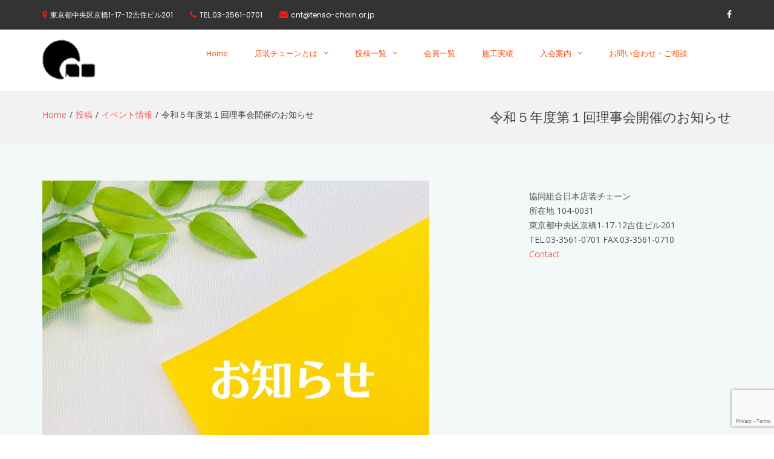

--- FILE ---
content_type: text/html; charset=UTF-8
request_url: https://tenso-chain.or.jp/news/%E4%BB%A4%E5%92%8C5%E5%B9%B4%E5%BA%A6%E7%AC%AC1%E5%9B%9E%E7%90%86%E4%BA%8B%E4%BC%9A%E9%96%8B%E5%82%AC/
body_size: 14505
content:
<!DOCTYPE html>
<html lang="ja">
<head>
<meta charset="UTF-8">
<meta name="viewport" content="width=device-width, initial-scale=1">
<link rel="profile" href="https://gmpg.org/xfn/11">

<title>令和５年度第１回理事会開催のお知らせ &#8211; 日本店装チェーン</title>
<meta name='robots' content='max-image-preview:large' />
<link rel='dns-prefetch' href='//www.google.com' />
<link rel='dns-prefetch' href='//fonts.googleapis.com' />
<link rel='dns-prefetch' href='//s.w.org' />
<link rel="alternate" type="application/rss+xml" title="日本店装チェーン &raquo; フィード" href="https://tenso-chain.or.jp/feed/" />
<link rel="alternate" type="application/rss+xml" title="日本店装チェーン &raquo; コメントフィード" href="https://tenso-chain.or.jp/comments/feed/" />
		<script type="text/javascript">
			window._wpemojiSettings = {"baseUrl":"https:\/\/s.w.org\/images\/core\/emoji\/13.1.0\/72x72\/","ext":".png","svgUrl":"https:\/\/s.w.org\/images\/core\/emoji\/13.1.0\/svg\/","svgExt":".svg","source":{"concatemoji":"https:\/\/tenso-chain.or.jp\/wp\/wp-includes\/js\/wp-emoji-release.min.js?ver=5.8.12"}};
			!function(e,a,t){var n,r,o,i=a.createElement("canvas"),p=i.getContext&&i.getContext("2d");function s(e,t){var a=String.fromCharCode;p.clearRect(0,0,i.width,i.height),p.fillText(a.apply(this,e),0,0);e=i.toDataURL();return p.clearRect(0,0,i.width,i.height),p.fillText(a.apply(this,t),0,0),e===i.toDataURL()}function c(e){var t=a.createElement("script");t.src=e,t.defer=t.type="text/javascript",a.getElementsByTagName("head")[0].appendChild(t)}for(o=Array("flag","emoji"),t.supports={everything:!0,everythingExceptFlag:!0},r=0;r<o.length;r++)t.supports[o[r]]=function(e){if(!p||!p.fillText)return!1;switch(p.textBaseline="top",p.font="600 32px Arial",e){case"flag":return s([127987,65039,8205,9895,65039],[127987,65039,8203,9895,65039])?!1:!s([55356,56826,55356,56819],[55356,56826,8203,55356,56819])&&!s([55356,57332,56128,56423,56128,56418,56128,56421,56128,56430,56128,56423,56128,56447],[55356,57332,8203,56128,56423,8203,56128,56418,8203,56128,56421,8203,56128,56430,8203,56128,56423,8203,56128,56447]);case"emoji":return!s([10084,65039,8205,55357,56613],[10084,65039,8203,55357,56613])}return!1}(o[r]),t.supports.everything=t.supports.everything&&t.supports[o[r]],"flag"!==o[r]&&(t.supports.everythingExceptFlag=t.supports.everythingExceptFlag&&t.supports[o[r]]);t.supports.everythingExceptFlag=t.supports.everythingExceptFlag&&!t.supports.flag,t.DOMReady=!1,t.readyCallback=function(){t.DOMReady=!0},t.supports.everything||(n=function(){t.readyCallback()},a.addEventListener?(a.addEventListener("DOMContentLoaded",n,!1),e.addEventListener("load",n,!1)):(e.attachEvent("onload",n),a.attachEvent("onreadystatechange",function(){"complete"===a.readyState&&t.readyCallback()})),(n=t.source||{}).concatemoji?c(n.concatemoji):n.wpemoji&&n.twemoji&&(c(n.twemoji),c(n.wpemoji)))}(window,document,window._wpemojiSettings);
		</script>
		<style type="text/css">
img.wp-smiley,
img.emoji {
	display: inline !important;
	border: none !important;
	box-shadow: none !important;
	height: 1em !important;
	width: 1em !important;
	margin: 0 .07em !important;
	vertical-align: -0.1em !important;
	background: none !important;
	padding: 0 !important;
}
</style>
	<link rel='stylesheet' id='wp-block-library-css'  href='https://tenso-chain.or.jp/wp/wp-includes/css/dist/block-library/style.min.css?ver=5.8.12' type='text/css' media='all' />
<link rel='stylesheet' id='contact-form-7-css'  href='https://tenso-chain.or.jp/wp/wp-content/plugins/contact-form-7/includes/css/styles.css?ver=5.5.6.1' type='text/css' media='all' />
<link rel='stylesheet' id='dashicons-css'  href='https://tenso-chain.or.jp/wp/wp-includes/css/dashicons.min.css?ver=5.8.12' type='text/css' media='all' />
<link rel='stylesheet' id='everest-forms-general-css'  href='https://tenso-chain.or.jp/wp/wp-content/plugins/everest-forms/assets/css/everest-forms.css?ver=1.9.0.1' type='text/css' media='all' />
<link rel='stylesheet' id='ewd-ufaq-rrssb-css'  href='https://tenso-chain.or.jp/wp/wp-content/plugins/ultimate-faqs/assets/css/rrssb-min.css?ver=5.8.12' type='text/css' media='all' />
<link rel='stylesheet' id='ewd-ufaq-jquery-ui-css'  href='https://tenso-chain.or.jp/wp/wp-content/plugins/ultimate-faqs/assets/css/jquery-ui.min.css?ver=5.8.12' type='text/css' media='all' />
<link rel='stylesheet' id='whats-new-style-css'  href='https://tenso-chain.or.jp/wp/wp-content/plugins/whats-new-genarator/whats-new.css?ver=2.0.2' type='text/css' media='all' />
<link rel='stylesheet' id='parent-style-css'  href='https://tenso-chain.or.jp/wp/wp-content/themes/suffice-pro/style.css?ver=5.8.12' type='text/css' media='all' />
<link rel='stylesheet' id='child-style-css'  href='https://tenso-chain.or.jp/wp/wp-content/themes/cntsite_lg/style.css?ver=5.8.12' type='text/css' media='all' />
<link rel='stylesheet' id='font-awesome-css'  href='https://tenso-chain.or.jp/wp/wp-content/themes/suffice-pro/assets/css/font-awesome.min.css?ver=4.7' type='text/css' media='all' />
<link rel='stylesheet' id='swiper-css'  href='https://tenso-chain.or.jp/wp/wp-content/themes/suffice-pro/assets/css/swiper.min.css?ver=3.4.0' type='text/css' media='all' />
<link rel='stylesheet' id='perfect-scrollbar-css'  href='https://tenso-chain.or.jp/wp/wp-content/themes/suffice-pro/assets/css/perfect-scrollbar.min.css?ver=0.6.16' type='text/css' media='all' />
<link rel='stylesheet' id='animate-css'  href='https://tenso-chain.or.jp/wp/wp-content/themes/suffice-pro/assets/css/animate.min.css?ver=3.5.1' type='text/css' media='all' />
<link rel='stylesheet' id='suffice-style-css'  href='https://tenso-chain.or.jp/wp/wp-content/themes/cntsite_lg/style.css?ver=5.8.12' type='text/css' media='all' />
<style id='suffice-style-inline-css' type='text/css'>

			.breadcrumbs .breadcrumbs-trail, .breadcrumbs .woocommerce-breadcrumb{
			    float: left;
			}
			.breadcrumbs .breadcrumbs-page {
			    float: right;
			}
			a,
			.site-branding .site-title a:hover,
			.header-top .social-menu li a:hover,
			.navigation-default .menu-primary ul li:hover > a,
			.navigation-default .primary-menu ul li:hover > a,
			.breadcrumbs .breadcrumbs-trail li a:hover,
			.woocommerce-breadcrumb a:hover,
			.widget ul li a:hover,
			.widget.widget_recent_comments .recentcomments .comment-author-link a:hover,
			.navigation-default .menu-primary > ul > li.current-menu-item > a,
			.navigation-default .menu-primary > ul > li.current_page_parent > a,
			.navigation-default .menu-primary ul li:hover > a,
			.hentry .entry-title a:hover,
			.social-menu li a:hover,
			.related-post-container .related-post-item .related-title a:hover,
			#comments .comment-list .comment-meta .comment-author .fn a:hover,
			#comments .comment-list .comment-meta .comment-metadata .edit-link a,
			#comments .comment-list .reply .comment-reply-link:hover,
			.hentry .entry-meta .posted-on a:hover,
			.hentry .entry-meta .byline a:hover,
			.search-form-container.search-form-style-halfscreen .search-form .search-field,
			.search-form-container.search-form-style-fullscreen .search-form .search-field,
			.entry-meta span a:hover,
			.post-style-list .entry-meta span,
			.post-style-list .entry-meta span a,
			.hentry .entry-meta > span a:hover,
			.hentry .entry-content .read-more:hover,
			.mini-cart-sidebar ul.cart_list li .quantity .amount,
			.widget.widget_calendar tfoot a
			 {
				color: #f25f5c;
			}
		
			.post-style-list .entry-meta > span a:hover,
			.mini-cart-sidebar ul.cart_list li > a:hover {
				color: #ff7b77;
			}
		
			.widget.widget_search input[type='submit']:hover,
			.widget.widget_search .search-submit:hover,
			.widget.widget_product_search input[type='submit']:hover,
			.widget.widget_product_search .search-submit:hover,
			.search-form .search-submit,
			.navigation-default .menu-primary > ul > li > a::before,
			.navigation-default .primary-menu > ul > li > a::before,
			.navigation.posts-navigation .nav-links .nav-previous a:hover,
			.navigation.posts-navigation .nav-links .nav-next a:hover,
			.navigation.post-navigation .nav-links .nav-previous a:hover,
			.navigation.post-navigation .nav-links .nav-next a:hover,
			#comments .comment-form .form-submit .submit,
			.woocommerce ul.products li.product .add_to_cart_button:hover,
			.woocommerce-page ul.products li.product .add_to_cart_button:hover,
			.woocommerce div.product form.cart .button,
			.woocommerce-page div.product form.cart .button,
			.woocommerce .related h2::after,
			.woocommerce .upsells h2::after,
			.woocommerce .cross-sells h2::after,
			.woocommerce-page .related h2::after,
			.woocommerce-page .upsells h2::after,
			.woocommerce-page .cross-sells h2::after,
			.search-form-container.search-form-style-fullscreen .search-form .search-submit,
			.search-form-container.search-form-style-halfscreen .search-form .search-submit,
			#bbpress-forums #bbp-search-form #bbp_search_submit,
			.slider.slider-controls-flat .swiper-button-prev,
			.slider.slider-controls-flat .swiper-button-next,
			.slider.slider-controls-rounded .swiper-button-prev,
			.slider.slider-controls-rounded .swiper-button-next,
			.slider .swiper-pagination-bullet-active,
			.portfolio-navigation .navigation-portfolio li.active a,
			.portfolio-navigation .navigation-portfolio li:hover a,
			.header-action-container .navigation-header-action > li.header-action-item-cart
			.header-action-badge,
			.header-action-container .navigation-header-action > li.header-action-item-wishlist
			.header-action-badge,
			.woocommerce #respond input#submit,
			.woocommerce a.button,
			.woocommerce button.button,
			.woocommerce input.button,
			.woocommerce-page #respond input#submit,
			.woocommerce-page a.button,
			.woocommerce-page button.button,
			.woocommerce-page input.button,
			.woocommerce ul.products li.product span.onsale,
			.woocommerce-page ul.products li.product span.onsale,
			.woocommerce span.onsale,
			.woocommerce-page span.onsale,
			.mini-cart-sidebar .buttons .checkout,
			.widget.widget_calendar tbody a,
			.woocommerce #respond input#submit.alt, .woocommerce a.button.alt,
			.woocommerce button.button.alt, .woocommerce input.button.alt,
			.woocommerce-page #respond input#submit.alt,
			.woocommerce-page a.button.alt,
			.woocommerce-page button.button.alt,
			.woocommerce-page input.button.alt,
			.header-action-container .navigation-header-action > li.header-action-item-cart .header-action-badge,
			.header-action-container .navigation-header-action > li.header-action-item-wishlist .header-action-badge,
			input[type='submit'],
			.wp-custom-header .wp-custom-header-video-button,
			.icon-box-bordered:hover,
			.icon-box-small .icon-box-icon,
			.icon-box-small .icon-box-description .icon-box-readmore,
			.btn-primary,
			.pricing-table.pricing-table-style-lemon .pricing-table-item .pricing-table-price,
			#scroll-up {
				background-color: #f25f5c;
			}
		
			.search-form .search-submit:hover,
			.woocommerce div.product form.cart .button:hover,
			.woocommerce-page div.product form.cart .button:hover,
			#bbpress-forums #bbp-search-form #bbp_search_submit:hover,
			#comments .comment-form .form-submit .submit:hover,
			.woocommerce #respond input#submit:hover,
			.woocommerce a.button:hover,
			.woocommerce button.button:hover,
			.woocommerce input.button:hover,
			.woocommerce-page #respond input#submit:hover,
			.woocommerce-page a.button:hover,
			.woocommerce-page button.button:hover,
			.woocommerce-page input.button:hover,
			.woocommerce ul.products li.product .added_to_cart:hover,
			.woocommerce-page ul.products li.product .added_to_cart:hover,
			.mini-cart-sidebar .buttons .checkout:hover,
			.woocommerce #respond input#submit.alt:hover, .woocommerce a.button.alt:hover,
			.woocommerce button.button.alt:hover, .woocommerce input.button.alt:hover,
			.woocommerce-page #respond input#submit.alt:hover,
			.woocommerce-page a.button.alt:hover, .woocommerce-page button.button.alt:hover,
			.woocommerce-page input.button.alt:hover,
			.related-post-container .recent-button-prev:hover,
			.related-post-container .recent-button-next:hover,
			.icon-box-small .icon-box-description .icon-box-readmore:hover,
			.btn-primary:hover,
			.pricing-table.pricing-table-style-lemon .pricing-table-item:hover .pricing-table-price,
			#scroll-up:hover {
				background-color: #ff6865;
			}
		
			.widget.widget_search .search-field:focus,
			.widget.widget_product_search .search-field:focus,
			.search-form .search-field:focus,
			.navigation.posts-navigation .nav-links .nav-previous a:hover,
			.navigation.posts-navigation .nav-links .nav-next a:hover,
			.navigation.post-navigation .nav-links .nav-previous a:hover,
			.navigation.post-navigation .nav-links .nav-next a:hover,
			#comments .comment-form textarea:focus,
			#comments .comment-form input[type='text']:focus,
			#comments .comment-form input[type='email']:focus,
			#comments .comment-form input[type='url']:focus,
			.header-action-search-form,
			.search-form-container.search-form-style-halfscreen .search-form .search-field,
			.search-form-container.search-form-style-fullscreen .search-form .search-field,
			#bbpress-forums #bbp-search-form #bbp_search:focus,
			.hentry .entry-content .read-more:hover,
			.icon-box-bordered:hover {
				border-color: #f25f5c;
			}
		
			.widget.widget--ribbon .widget-title::before,
			.navigation-default .menu-primary > ul > li .sub-menu,
			.navigation-default .menu-primary > ul > li .mega-menu,
			.widget.widget_calendar caption::before {
				border-top-color: #f25f5c;
			}
		
			#page {
				background-color: #f2f9f8;
			}
		
			h1,
			h2,
			h3,
			h4,
			h4,
			h5,
			h6 {
				color: #0f0f0f
			}
		
			p,
			.widget ul li a,
			.related-post-container .related-post-item .related-title a {
				color: #50514f;
			}
		
</style>
<link rel='stylesheet' id='kirki_google_fonts-css'  href='https://fonts.googleapis.com/css?family=Open+Sans%3Aregular%7CPoppins%3Aregular&#038;subset=latin-ext&#038;ver=3.0.15' type='text/css' media='all' />
<link rel='stylesheet' id='kirki-styles-suffice_config-css'  href='https://tenso-chain.or.jp/wp/wp-content/themes/suffice-pro/inc/kirki/assets/css/kirki-styles.css?ver=3.0.15' type='text/css' media='all' />
<style id='kirki-styles-suffice_config-inline-css' type='text/css'>
.header-info-links li span{color:#FFFFFF;}.header-info-links li .fa{color:#fa1714;}.header-top .social-menu li a{color:#FFFFFF;font-size:14px;}.header-top{padding:15 0px;}.site-header .header-top{background-color:#333333;border-width:2px;border-color:#fa5914;}.site-header .header-action-container{color:#FFFFFF;}.header-bottom{padding:0 0px;}.site-header .header-bottom{border-width:0px;}.site-header.header-transparent.headroom--top .header-action-container{color:#F7F7F7;}.site-header.header-sticky.header-transparent.headroom--top .header-top{background-color:rgba(0,0,0,0.8);}.site-header.header-sticky.headroom--top .header-bottom{background-color:rgba(0,0,0,0);}.main-navigation .menu-primary >ul >li >a,.main-navigation .primary-menu >ul >li >a{font-family:"Open Sans", Helvetica, Arial, sans-serif;font-weight:400;font-style:normal;letter-spacing:0px;text-align:inherit;text-transform:none;color:#ffffff;}.main-navigation .children li a,.main-navigation .sub-menu li a{font-family:"Open Sans", Helvetica, Arial, sans-serif;font-weight:400;font-style:normal;letter-spacing:0px;text-align:inherit;text-transform:none;color:#ffffff;}.breadcrumbs .breadcrumbs-page .breadcrumbs-page-title{font-size:22px;}.breadcrumbs .breadcrumbs-trail,.woocommerce .woocommerce-breadcrumb,.woocommerce-breadcrumb{font-size:14px;}.footer-bottom .footer-bottom-container{border-width:1px;}.footer-top .footer-widgets{padding-top:60px;padding-right:0;padding-bottom:15px;padding-left:0;}.footer-widgets .widget{margin-bottom:45px;}.footer-widgets .widget .widget-title{font-size:18px;}.footer-widgets .widget ul li{padding-top:10px;padding-right:0;padding-bottom:10px;padding-left:0;border-width:0px;}.footer-bottom .site-info{font-size:12px;}.widget-area{background-color:rgba(255,255,255, 0);}.widget{margin-bottom:45px;}.widget .widget-title{font-size:18px;}.widget >ul >li{padding:10 0px;border-width:1px;border-color:#f4f3f3;}body{font-family:"Open Sans", Helvetica, Arial, sans-serif;font-size:14px;font-weight:400;font-style:normal;letter-spacing:0px;line-height:1.3;color:#424143;}h1,h2,h3,h4,h5,h6{font-family:Poppins, Helvetica, Arial, sans-serif;font-weight:400;font-style:normal;letter-spacing:0px;line-height:1.3;text-transform:none;}h1,h3,h4,h5,h6{color:#424143;}h1{font-size:48px;}h2{font-size:32px;}h3{font-size:26px;}h4{font-size:20px;}h5{font-size:18px;}h6{font-size:16px;}.hentry .entry-title{font-size:26px;line-height:1.3em;}.related-post-list-container-grid {margin-left:-15px;margin-right:-15px;}.related-post-list-container-grid .related-post-item{padding-left:15px;padding-right:15px;}.featured-post-container .featured-post .entry-info-container .entry-header .entry-cat .entry-cat-id-3 a{background-color:#72ef70;}.featured-post-container .featured-post .entry-info-container .entry-header .entry-cat .entry-cat-id-14 a{background-color:#f1933b;}.featured-post-container .featured-post .entry-info-container .entry-header .entry-cat .entry-cat-id-16 a{background-color:#70c2ef;}.featured-post-container .featured-post .entry-info-container .entry-header .entry-cat .entry-cat-id-17 a{background-color:#b470ef;}@media only screen and ( min-width: 768px ){.header-transparent.headroom--top .navigation-default .menu-primary >ul >li >a,.header-transparent.headroom--top .navigation-default .primary-menu  >ul >li >a{color:#F9F9F9;}.navigation-default .menu-primary > ul > li > a, .navigation-default .primary-menu > ul > li > a{padding-left:20px;padding-right:20px;font-size:13px;color:#fa5114;}.navigation-default .menu-primary > ul > li > a:hover,.navigation-default .menu-primary ul li:hover > a,.navigation-default .primary-menu >ul >li >a:hover,.navigation-default .primary-menu ul li:hover > a{color:#ee6420;}.navigation-default .menu-primary > ul > li .sub-menu li a, .navigation-default .primary-menu > ul > li .children li a{padding-top:10px;padding-bottom:10px;}.navigation-default .menu-primary > ul > li .sub-menu li, .navigation-default .primary-menu > ul > li .children li{width:250px;}.navigation-default .menu-primary .sub-menu li > a, .navigation-default .primary-menu .children li > a{font-size:13px;}}@media screen and ( max-width: 768px){.breadcrumbs .breadcrumbs-page .breadcrumbs-page-title{font-size:16px;}}
</style>
<script type='text/javascript' src='https://tenso-chain.or.jp/wp/wp-includes/js/jquery/jquery.min.js?ver=3.6.0' id='jquery-core-js'></script>
<script type='text/javascript' src='https://tenso-chain.or.jp/wp/wp-includes/js/jquery/jquery-migrate.min.js?ver=3.3.2' id='jquery-migrate-js'></script>
<link rel="https://api.w.org/" href="https://tenso-chain.or.jp/wp-json/" /><link rel="alternate" type="application/json" href="https://tenso-chain.or.jp/wp-json/wp/v2/posts/30048" /><link rel="EditURI" type="application/rsd+xml" title="RSD" href="https://tenso-chain.or.jp/wp/xmlrpc.php?rsd" />
<link rel="wlwmanifest" type="application/wlwmanifest+xml" href="https://tenso-chain.or.jp/wp/wp-includes/wlwmanifest.xml" /> 
<meta name="generator" content="WordPress 5.8.12" />
<meta name="generator" content="Everest Forms 1.9.0.1" />
<link rel="canonical" href="https://tenso-chain.or.jp/news/%e4%bb%a4%e5%92%8c5%e5%b9%b4%e5%ba%a6%e7%ac%ac1%e5%9b%9e%e7%90%86%e4%ba%8b%e4%bc%9a%e9%96%8b%e5%82%ac/" />
<link rel='shortlink' href='https://tenso-chain.or.jp/?p=30048' />
<link rel="alternate" type="application/json+oembed" href="https://tenso-chain.or.jp/wp-json/oembed/1.0/embed?url=https%3A%2F%2Ftenso-chain.or.jp%2Fnews%2F%25e4%25bb%25a4%25e5%2592%258c5%25e5%25b9%25b4%25e5%25ba%25a6%25e7%25ac%25ac1%25e5%259b%259e%25e7%2590%2586%25e4%25ba%258b%25e4%25bc%259a%25e9%2596%258b%25e5%2582%25ac%2F" />
<link rel="alternate" type="text/xml+oembed" href="https://tenso-chain.or.jp/wp-json/oembed/1.0/embed?url=https%3A%2F%2Ftenso-chain.or.jp%2Fnews%2F%25e4%25bb%25a4%25e5%2592%258c5%25e5%25b9%25b4%25e5%25ba%25a6%25e7%25ac%25ac1%25e5%259b%259e%25e7%2590%2586%25e4%25ba%258b%25e4%25bc%259a%25e9%2596%258b%25e5%2582%25ac%2F&#038;format=xml" />
<style>
		#category-posts-2-internal ul {padding: 0;}
#category-posts-2-internal .cat-post-item img {max-width: initial; max-height: initial; margin: initial;}
#category-posts-2-internal .cat-post-author {margin-bottom: 0;}
#category-posts-2-internal .cat-post-thumbnail {margin: 5px 10px 5px 0;}
#category-posts-2-internal .cat-post-item:before {content: ""; clear: both;}
#category-posts-2-internal .cat-post-excerpt-more {display: inline-block;}
#category-posts-2-internal .cat-post-item {list-style: none; margin: 3px 0 10px; padding: 3px 0;}
#category-posts-2-internal .cat-post-current .cat-post-title {font-weight: bold; text-transform: uppercase;}
#category-posts-2-internal [class*=cat-post-tax] {font-size: 0.85em;}
#category-posts-2-internal [class*=cat-post-tax] * {display:inline-block;}
#category-posts-2-internal .cat-post-item:after {content: ""; display: table;	clear: both;}
#category-posts-2-internal .cat-post-item .cat-post-title {overflow: hidden;text-overflow: ellipsis;white-space: initial;display: -webkit-box;-webkit-line-clamp: 2;-webkit-box-orient: vertical;padding-bottom: 0 !important;}
#category-posts-2-internal .cat-post-item:after {content: ""; display: table;	clear: both;}
#category-posts-2-internal .cat-post-thumbnail {display:block; float:left; margin:5px 10px 5px 0;}
#category-posts-2-internal .cat-post-crop {overflow:hidden;display:block;}
#category-posts-2-internal p {margin:5px 0 0 0}
#category-posts-2-internal li > div {margin:5px 0 0 0; clear:both;}
#category-posts-2-internal .dashicons {vertical-align:middle;}
#category-posts-2-internal .cat-post-thumbnail .cat-post-crop img {height: 150px;}
#category-posts-2-internal .cat-post-thumbnail .cat-post-crop img {width: 150px;}
#category-posts-2-internal .cat-post-thumbnail .cat-post-crop img {object-fit: cover; max-width: 100%; display: block;}
#category-posts-2-internal .cat-post-thumbnail .cat-post-crop-not-supported img {width: 100%;}
#category-posts-2-internal .cat-post-thumbnail {max-width:100%;}
#category-posts-2-internal .cat-post-item img {margin: initial;}
</style>
		
<link rel="stylesheet" href="https://tenso-chain.or.jp/wp/wp-content/plugins/count-per-day/counter.css" type="text/css" />
    
    <script type="text/javascript">
        var ajaxurl = 'https://tenso-chain.or.jp/wp/wp-admin/admin-ajax.php';
    </script>
		<style type="text/css">
					.site-title,
			.site-description {
				position: absolute;
				clip: rect(1px, 1px, 1px, 1px);
			}
				</style>
		<link rel="icon" href="https://tenso-chain.or.jp/wp/wp-content/uploads/2018/12/cropped-cnt1-1-2-32x32.png" sizes="32x32" />
<link rel="icon" href="https://tenso-chain.or.jp/wp/wp-content/uploads/2018/12/cropped-cnt1-1-2-192x192.png" sizes="192x192" />
<link rel="apple-touch-icon" href="https://tenso-chain.or.jp/wp/wp-content/uploads/2018/12/cropped-cnt1-1-2-180x180.png" />
<meta name="msapplication-TileImage" content="https://tenso-chain.or.jp/wp/wp-content/uploads/2018/12/cropped-cnt1-1-2-270x270.png" />
</head>

<body data-rsssl=1 class="post-template-default single single-post postid-30048 single-format-standard wp-custom-logo everest-forms-no-js right-sidebar wide">


<div id="page" class="site">

	<a class="skip-link screen-reader-text" href="#content">Skip to content</a>

	
	<header id="masthead" class="site-header logo-left-menu-right header-sticky header-sticky-desktop header-sticky-style-full-slide header-sticky-tablet header-sticky-mobile header-navigation-default" role="banner">
		<div class="header-outer-wrapper">
			<div class="header-inner-wrapper">
									<div class="header-top">
						<div class="container container--flex">
							<div class="header-top-left-section">
								<div class="header-info-container">
	<ul class="header-info-links">
		<li class="header-info-location"><i class="fa fa-map-marker"></i><span>東京都中央区京橋1-17-12吉住ビル201</span></li>
		<li class="header-info-phone"><i class="fa fa-phone"></i><span>TEL.03-3561-0701</span></li>
		<li class="header-info-email"><i class="fa fa-envelope"></i><span>cnt@tenso-chain.or.jp</span></li>
	</ul>
</div> <!-- end header-info-container -->
							</div>

							<div class="header-top-right-section">
								
<div class="header-social-links">
	<div class="menu-social-container"><ul id="menu-social" class="social-menu"><li id="menu-item-242" class="menu-item menu-item-type-custom menu-item-object-custom menu-item-242"><a href="https://www.facebook.com/groups/136628753082168/"><span class="screen-reader-text">Facebook</span></a></li>
</ul></div></div> <!-- end header-social-links -->
							</div>
						</div> <!-- .container -->
					</div>  <!-- .header-top -->
				
				<div class="header-bottom">
					<div class="container">
						<div class="header-bottom-left-section">
							<div class="site-identity-container">
			<div class="logo-container">
			<a href="https://tenso-chain.or.jp/" class="custom-logo-link" rel="home"><img width="91" height="67" src="https://tenso-chain.or.jp/wp/wp-content/uploads/2018/12/cropped-cnt1-1-1.png" class="custom-logo" alt="日本店装チェーン" /></a>		</div> <!-- .logo-container -->
	
			<div class="logo-container logo-container--transparent">
			<a href="https://tenso-chain.or.jp/" class="transparent-logo-link" rel="home" itemprop="url"><img width="175" height="23" src="https://tenso-chain.or.jp/wp/wp-content/uploads/2019/01/cropped-logo.fw_.png" class="transparent-logo" alt="" loading="lazy" itemprop="logo" /></a>		</div>
		<div class="site-branding">
					<p class="site-title"><a href="https://tenso-chain.or.jp/" rel="home">日本店装チェーン</a></p>
					<p class="site-description">協同組合日本店装チェーンは1966年（昭和41年）に全国的な協同組合組織として発足した商業施設企画・設計・施工プロ集団です</p>
			</div><!-- .site-branding -->
</div> <!-- .logo -->
													</div>

						<div class="header-bottom-right-section">
								<nav id="site-navigation" class="main-navigation navigation-default menu-has-submenu-shadow menu-has-submenu-devider menu-has-submenu-indicator" role="navigation">
		<header class="nav-header">
			<h3 class="nav-title">日本店装チェーン</h3>
			<a href="#" class="nav-close">close</a>
		</header>

		<div class="menu-primary"><ul id="menu-primary" class="primary-menu"><li id="menu-item-264" class="menu-item menu-item-type-post_type menu-item-object-page menu-item-home menu-item-264"><a href="https://tenso-chain.or.jp/">Home</a></li>
<li id="menu-item-617" class="menu-item menu-item-type-custom menu-item-object-custom menu-item-has-children menu-item-617"><a href="#">店装チェーンとは</a>
<ul class="sub-menu">
	<li id="menu-item-612" class="menu-item menu-item-type-post_type menu-item-object-page menu-item-612"><a href="https://tenso-chain.or.jp/about-cnt/">店装チェーンについて</a></li>
	<li id="menu-item-609" class="menu-item menu-item-type-post_type menu-item-object-page menu-item-609"><a href="https://tenso-chain.or.jp/about/">組合概要</a></li>
	<li id="menu-item-608" class="menu-item menu-item-type-post_type menu-item-object-page menu-item-608"><a href="https://tenso-chain.or.jp/histry/">店装チェーンの歴史</a></li>
</ul>
</li>
<li id="menu-item-7519" class="menu-item menu-item-type-taxonomy menu-item-object-category current-post-ancestor current-menu-parent current-post-parent menu-item-has-children menu-item-7519"><a href="https://tenso-chain.or.jp/category/news/">投稿一覧</a>
<ul class="sub-menu">
	<li id="menu-item-22504" class="menu-item menu-item-type-taxonomy menu-item-object-category menu-item-22504"><a href="https://tenso-chain.or.jp/category/katsudou/">活動報告</a></li>
	<li id="menu-item-22505" class="menu-item menu-item-type-taxonomy menu-item-object-category menu-item-22505"><a href="https://tenso-chain.or.jp/category/column/">店装コラム</a></li>
	<li id="menu-item-22508" class="menu-item menu-item-type-taxonomy menu-item-object-category current-post-ancestor current-menu-parent current-post-parent menu-item-22508"><a href="https://tenso-chain.or.jp/category/event/">イベント情報</a></li>
	<li id="menu-item-22507" class="menu-item menu-item-type-taxonomy menu-item-object-category menu-item-22507"><a href="https://tenso-chain.or.jp/category/cnt%e6%b3%a8%e7%9b%ae%e3%81%ae%e4%ba%ba%e6%9d%90/">CNT注目の人材</a></li>
	<li id="menu-item-22506" class="menu-item menu-item-type-taxonomy menu-item-object-category menu-item-22506"><a href="https://tenso-chain.or.jp/category/%e8%b3%9b%e5%8a%a9%e4%bc%9a%e5%93%a1pr/">賛助会員PR</a></li>
</ul>
</li>
<li id="menu-item-7522" class="menu-item menu-item-type-post_type menu-item-object-page menu-item-7522"><a href="https://tenso-chain.or.jp/member/">会員一覧</a></li>
<li id="menu-item-6406" class="menu-item menu-item-type-post_type menu-item-object-page menu-item-6406"><a href="https://tenso-chain.or.jp/works/">施工実績</a></li>
<li id="menu-item-256" class="menu-item menu-item-type-custom menu-item-object-custom menu-item-has-children menu-item-256"><a href="#">入会案内</a>
<ul class="sub-menu">
	<li id="menu-item-611" class="menu-item menu-item-type-post_type menu-item-object-page menu-item-611"><a href="https://tenso-chain.or.jp/nyukai/">入会案内</a></li>
	<li id="menu-item-327" class="menu-item menu-item-type-post_type menu-item-object-page menu-item-327"><a href="https://tenso-chain.or.jp/faq/">組合Q＆A</a></li>
	<li id="menu-item-610" class="menu-item menu-item-type-post_type menu-item-object-page menu-item-610"><a href="https://tenso-chain.or.jp/join-cnt/">入会のお申込み</a></li>
</ul>
</li>
<li id="menu-item-262" class="menu-item menu-item-type-post_type menu-item-object-page menu-item-262"><a href="https://tenso-chain.or.jp/contact-us/">お問い合わせ・ご相談</a></li>
</ul></div>	</nav><!-- #site-navigation -->

<div class="header-action-container">
				<ul class="navigation-header-action">
							<li class="header-action-item-search search-form-style-fullscreen">
					<span class="screen-reader-text">Show Search Form</span>
					<i class="fa fa-search"></i>
									</li>
			
					</ul>
		
	<div class="navigation-togglers-wrapper">
		<button class="menu-toggle menu-toggle-mobile" aria-controls="primary-menu" aria-expanded="false"><span class="screen-reader-text">Primary Menu for Mobile</span> <i class="fa fa-bars"></i></button>
		<button class="menu-toggle menu-toggle-desktop menu-toggle-navigation-default" aria-controls="primary-menu" aria-expanded="false"><span class="screen-reader-text">Primary Menu for Desktop</span> <i class="fa"></i></button>
	</div> <!-- .navigation-togglers-wrapper -->
</div> <!-- .header-action-container -->
						</div>
					</div> <!-- .container -->
				</div> <!-- .header-bottom -->
			</div>  <!-- .header-inner-wrapper -->
		</div> <!-- .header-outer-wrapper -->

			</header><!-- #masthead -->

	<nav class="breadcrumbs"><div class="container"><div class="breadcrumbs-page"><h1 class="breadcrumbs-page-title">令和５年度第１回理事会開催のお知らせ</h1></div> <!--.breadcrumbs-page--><ul class="breadcrumbs-trail hide-on-mobile"><li class="trail-item trail-begin"><a class="trail-home" href="https://tenso-chain.or.jp" title="Home"><span>Home</span></a></li><li class="trail-item"><a class="item-custom-post-type" href="https://tenso-chain.or.jp/blog/" title="投稿"><span>投稿</span></a></li><li class="trail-item item-category"><span><a href="https://tenso-chain.or.jp/category/event/">イベント情報</a></span></li><li class="trail-item"><span>令和５年度第１回理事会開催のお知らせ</span></li></ul></div"></nav>	<div id="heading">
			</div>

	
	<div id="content" class="site-content">
		<div class="container">


<div id="primary" class="content-area">
	<main id="main" class="site-main" role="main">

		
<article id="post-30048" class="post-30048 post type-post status-publish format-standard has-post-thumbnail hentry category-news category-event">

	
	<header class="entry-header">
	
	<figure class="entry-thumbnail">
		<img width="640" height="478" src="https://tenso-chain.or.jp/wp/wp-content/uploads/2023/01/25509712_s.jpg" class="attachment-large size-large wp-post-image" alt="" loading="lazy" srcset="https://tenso-chain.or.jp/wp/wp-content/uploads/2023/01/25509712_s.jpg 640w, https://tenso-chain.or.jp/wp/wp-content/uploads/2023/01/25509712_s-300x224.jpg 300w" sizes="(max-width: 640px) 100vw, 640px" />	</figure> <!-- .entry-thumbnail -->
		<div class="entry-meta">
			<span class="posted-on">Posted on <a href="https://tenso-chain.or.jp/news/%e4%bb%a4%e5%92%8c5%e5%b9%b4%e5%ba%a6%e7%ac%ac1%e5%9b%9e%e7%90%86%e4%ba%8b%e4%bc%9a%e9%96%8b%e5%82%ac/" rel="bookmark"><time class="entry-date published" datetime="2023-03-03T16:02:07+09:00">2023年3月3日</time><time class="updated" datetime="2023-03-09T16:02:29+09:00">2023年3月9日</time></a></span>		</div><!-- .entry-meta -->
		</header><!-- .entry-header -->

	<div class="entry-content">
		<p>3月30日(木)に予定しています理事会開催通知をお送りします。<br />
ZOOM併用にて、桜満開の㈱古崎　東京支店で開催いたしますので来られる方はおいでください</p>
<p><strong>１．日時</strong>　　　　<strong><u>令和5</u></strong><strong><u>年3</u></strong><strong><u>月30</u></strong><strong><u>日</u></strong><strong><u>(</u></strong><strong><u>木)</u></strong>　　　理事会　<strong>14</strong><strong>時</strong><strong>00</strong><strong>分～</strong><strong>15</strong><strong>時</strong><strong>00</strong><strong>分</strong></p>
<p><strong>２．場所</strong>　　　　ZOOMリモート会議、<strong>㈱古崎　東京支店</strong>　</p>
<p><strong>３．議題 </strong></p>
<p>1、今年度の組合事業について<br />
　　　　　　・総会収支報告　　　・クリニックについて　　　・会員増強について<br />
　　　　　　・店装チェーンホームページについて</p>
<p>2、店舗ジャパンについて<br />
3、関係団体報告<br />
　・商施連<br />
4、その他</p>
<p>&nbsp;</p>
<p>◆賛助会員、設計業務会員参加</p>
<p>■15：15～16：00　参加各企業近況報告<br />
■16：00～16：30　賛助会員、設計業務会員のPRタイム</p>
<p>■17：00～懇親会　(5,000円程度　当日集金　会場は後日ご連絡します。)</p>
<p>※出欠の連絡は、本部事務局に３月２２日（水）までにご連絡お願いします</p>
<div class="extra-hatom-entry-title"><span class="entry-title">令和５年度第１回理事会開催のお知らせ</span></div>	</div><!-- .entry-content -->

	<footer class="entry-footer">
			</footer><!-- .entry-footer -->

	
</article><!-- #post-## -->

	<nav class="navigation post-navigation" role="navigation" aria-label="投稿">
		<h2 class="screen-reader-text">投稿ナビゲーション</h2>
		<div class="nav-links"><div class="nav-previous"><a href="https://tenso-chain.or.jp/news/%e3%83%8f%e3%83%af%e3%82%a4%e3%82%a2%e3%83%b3%e3%83%80%e3%82%a4%e3%83%8b%e3%83%b3%e3%82%b0%e3%83%90%e3%83%bc%e3%80%8c%e3%83%9e%e3%83%8f%e3%83%ad%e3%82%a2%e3%80%8d%e2%99%aa%e3%82%ab%e3%82%bc%e3%83%9e/" rel="prev">ハワイアンダイニングバー「マハロア」♪カゼマチバンドによるライブイベントを行いました</a></div><div class="nav-next"><a href="https://tenso-chain.or.jp/news/%e6%96%b0%e8%b3%9b%e5%8a%a9%e4%bc%9a%e5%93%a1%e6%a7%98%e3%81%8c2%e7%a4%be%e5%8a%a0%e5%85%a5%e3%81%95%e3%82%8c%e3%81%be%e3%81%97%e3%81%9f%e3%80%82/" rel="next">新賛助会員様が2社加入されました。</a></div></div>
	</nav>
	<div class="related-post-container related-post-style-default related-post-carousel swiper-container"  data-carousel-active = 1 data-carousel-column =3 data-carousel-column-spacing =30>
		<h4 class="related-post__title">You May Also Like</h4>

		<ul class="related-post-list-container swiper-wrapper">
		
<li class="related-post-item related-post-item-grid col-xs-4 col-sm-6 col-md-4">
	<div class="related-post-item-inner">
		<figure class="related-thumbnail">
			<a href="https://tenso-chain.or.jp/news/%e6%96%b0%e8%a8%ad%e8%a8%88%e6%a5%ad%e5%8b%99%e4%bc%9a%e5%93%a1%e5%8a%a0%e5%85%a5%e3%81%ae%e3%81%8a%e7%9f%a5%e3%82%89%e3%81%9b/">
									<img src="https://tenso-chain.or.jp/wp/wp-content/themes/suffice-pro/assets/img/no-related-post.png" alt="">
							</a>
		</figure> <!-- .related-thumbnail -->

		<header class="related-header">
			<h5 class="related-title"><a href="https://tenso-chain.or.jp/news/%e6%96%b0%e8%a8%ad%e8%a8%88%e6%a5%ad%e5%8b%99%e4%bc%9a%e5%93%a1%e5%8a%a0%e5%85%a5%e3%81%ae%e3%81%8a%e7%9f%a5%e3%82%89%e3%81%9b/" rel="bookmark">新設計業務会員加入のお知らせ</a></h5>		</header>
	</div> <!-- .related-post-inner -->
</li> <!-- .related-post-item -->

<li class="related-post-item related-post-item-grid col-xs-4 col-sm-6 col-md-4">
	<div class="related-post-item-inner">
		<figure class="related-thumbnail">
			<a href="https://tenso-chain.or.jp/news/%e7%ac%ac4%e5%9b%9e%e7%90%86%e4%ba%8b%e4%bc%9a%e3%80%81%e5%bf%98%e5%b9%b4%e4%bc%9a%e9%96%8b%e5%82%ac%e3%81%ae%e3%81%8a%e7%9f%a5%e3%82%89%e3%81%9b/">
									<img src="https://tenso-chain.or.jp/wp/wp-content/themes/suffice-pro/assets/img/no-related-post.png" alt="">
							</a>
		</figure> <!-- .related-thumbnail -->

		<header class="related-header">
			<h5 class="related-title"><a href="https://tenso-chain.or.jp/news/%e7%ac%ac4%e5%9b%9e%e7%90%86%e4%ba%8b%e4%bc%9a%e3%80%81%e5%bf%98%e5%b9%b4%e4%bc%9a%e9%96%8b%e5%82%ac%e3%81%ae%e3%81%8a%e7%9f%a5%e3%82%89%e3%81%9b/" rel="bookmark">第4回理事会、忘年会開催のお知らせ</a></h5>		</header>
	</div> <!-- .related-post-inner -->
</li> <!-- .related-post-item -->

<li class="related-post-item related-post-item-grid col-xs-4 col-sm-6 col-md-4">
	<div class="related-post-item-inner">
		<figure class="related-thumbnail">
			<a href="https://tenso-chain.or.jp/news/%e7%ac%ac%ef%bc%93%e5%9b%9e%e7%90%86%e4%ba%8b%e4%bc%9a%e3%80%81%e5%bf%98%e5%b9%b4%e4%bc%9a%e3%82%92%e9%96%8b%e5%82%ac%e3%81%84%e3%81%9f%e3%81%97%e3%81%be%e3%81%97%e3%81%9f/">
									<img width="750" height="420" src="https://tenso-chain.or.jp/wp/wp-content/uploads/2023/11/IMG_20231207_190342-750x420.jpg" class="attachment-suffice-thumbnail-grid size-suffice-thumbnail-grid wp-post-image" alt="" loading="lazy" />							</a>
		</figure> <!-- .related-thumbnail -->

		<header class="related-header">
			<h5 class="related-title"><a href="https://tenso-chain.or.jp/news/%e7%ac%ac%ef%bc%93%e5%9b%9e%e7%90%86%e4%ba%8b%e4%bc%9a%e3%80%81%e5%bf%98%e5%b9%b4%e4%bc%9a%e3%82%92%e9%96%8b%e5%82%ac%e3%81%84%e3%81%9f%e3%81%97%e3%81%be%e3%81%97%e3%81%9f/" rel="bookmark">第３回理事会、忘年会を開催いたしました</a></h5>		</header>
	</div> <!-- .related-post-inner -->
</li> <!-- .related-post-item -->

<li class="related-post-item related-post-item-grid col-xs-4 col-sm-6 col-md-4">
	<div class="related-post-item-inner">
		<figure class="related-thumbnail">
			<a href="https://tenso-chain.or.jp/news/cnt%e4%bc%9a%e5%93%a1%e3%82%b3%e3%83%ad%e3%83%8a%e3%82%a2%e3%83%b3%e3%82%b1%e3%83%bc%e3%83%88%e7%b5%90%e6%9e%9c%e3%81%a7%e3%81%99/">
									<img src="https://tenso-chain.or.jp/wp/wp-content/themes/suffice-pro/assets/img/no-related-post.png" alt="">
							</a>
		</figure> <!-- .related-thumbnail -->

		<header class="related-header">
			<h5 class="related-title"><a href="https://tenso-chain.or.jp/news/cnt%e4%bc%9a%e5%93%a1%e3%82%b3%e3%83%ad%e3%83%8a%e3%82%a2%e3%83%b3%e3%82%b1%e3%83%bc%e3%83%88%e7%b5%90%e6%9e%9c%e3%81%a7%e3%81%99/" rel="bookmark">CNT会員コロナアンケート結果です</a></h5>		</header>
	</div> <!-- .related-post-inner -->
</li> <!-- .related-post-item -->

<li class="related-post-item related-post-item-grid col-xs-4 col-sm-6 col-md-4">
	<div class="related-post-item-inner">
		<figure class="related-thumbnail">
			<a href="https://tenso-chain.or.jp/news/%e3%82%ae%e3%83%95%e3%83%88%e3%83%a6%e3%82%a2%e3%83%a9%e3%82%a4%e3%83%95%e3%80%80%e3%81%8a%e9%87%91%e3%81%ae%e5%b0%82%e9%96%80%e5%ae%b6%e3%81%b8%e3%81%ae%e5%80%8b%e5%88%a5%e7%9b%b8%e8%ab%87%e7%94%b3/">
									<img width="750" height="420" src="https://tenso-chain.or.jp/wp/wp-content/uploads/2022/05/2022-05-18_11h54_13-750x420.png" class="attachment-suffice-thumbnail-grid size-suffice-thumbnail-grid wp-post-image" alt="" loading="lazy" />							</a>
		</figure> <!-- .related-thumbnail -->

		<header class="related-header">
			<h5 class="related-title"><a href="https://tenso-chain.or.jp/news/%e3%82%ae%e3%83%95%e3%83%88%e3%83%a6%e3%82%a2%e3%83%a9%e3%82%a4%e3%83%95%e3%80%80%e3%81%8a%e9%87%91%e3%81%ae%e5%b0%82%e9%96%80%e5%ae%b6%e3%81%b8%e3%81%ae%e5%80%8b%e5%88%a5%e7%9b%b8%e8%ab%87%e7%94%b3/" rel="bookmark">Gift Your Life 株式会社　お金の専門家への個別相談申込入口</a></h5>		</header>
	</div> <!-- .related-post-inner -->
</li> <!-- .related-post-item -->

<li class="related-post-item related-post-item-grid col-xs-4 col-sm-6 col-md-4">
	<div class="related-post-item-inner">
		<figure class="related-thumbnail">
			<a href="https://tenso-chain.or.jp/news/%e6%96%b0%e8%b3%9b%e5%8a%a9%e4%bc%9a%e5%93%a1%e6%a7%98%e5%8a%a0%e5%85%a5%e3%81%ae%e3%81%8a%e7%9f%a5%e3%82%89%e3%81%9b-3/">
									<img width="750" height="420" src="https://tenso-chain.or.jp/wp/wp-content/uploads/2021/09/2021-09-07_17h16_13-750x420.png" class="attachment-suffice-thumbnail-grid size-suffice-thumbnail-grid wp-post-image" alt="" loading="lazy" />							</a>
		</figure> <!-- .related-thumbnail -->

		<header class="related-header">
			<h5 class="related-title"><a href="https://tenso-chain.or.jp/news/%e6%96%b0%e8%b3%9b%e5%8a%a9%e4%bc%9a%e5%93%a1%e6%a7%98%e5%8a%a0%e5%85%a5%e3%81%ae%e3%81%8a%e7%9f%a5%e3%82%89%e3%81%9b-3/" rel="bookmark">新賛助会員様加入のお知らせ</a></h5>		</header>
	</div> <!-- .related-post-inner -->
</li> <!-- .related-post-item -->
		</ul>

			</div> <!-- .related-post -->

	</main><!-- #main -->
</div><!-- #primary -->



<aside id="secondary" class="widget-area" role="complementary">

	
	<section id="black-studio-tinymce-2" class="widget widget--ribbon widget_black_studio_tinymce"><div class="textwidget"><p>協同組合日本店装チェーン<br />
所在地 104-0031<br />
東京都中央区京橋1-17-12吉住ビル201<br />
TEL.03-3561-0701 FAX.03-3561-0710<br />
<a href="http://libgate.jpn.org/client/cnt/wp/contact-us/">Contact</a></p>
<p>&nbsp;</p>
<p><iframe style="border: 0;" src="https://www.google.com/maps/embed?pb=!1m14!1m8!1m3!1d5774.679118128794!2d139.77106121899317!3d35.678750523356676!3m2!1i1024!2i768!4f13.1!3m3!1m2!1s0x0%3A0xc081b91e427f3a25!2z5Y2U5ZCM57WE5ZCI5pel5pys5bqX6KOF44OB44Kn44O844Oz!5e0!3m2!1sja!2sjp!4v1549333005090" width="250" height="250" frameborder="0" allowfullscreen="allowfullscreen"></iframe></p>
</div></section><section id="themegrill_suffice_title-2" class="widget widget--ribbon tg-title-container"><div class="title title-default title-left">
	<h3 class="title-title">最新投稿記事</h3>

	
	
	</div>
</section><section id="themegrill_suffice_blog-2" class="widget widget--ribbon tg-blog-container">
<div class="blog-post-container">
				<div class="row">
													<article class="post col-sm-6 post-style-list col-md-12">
						<div class="article-inner">

							<!-- ====== Entry Thumbnail =====  -->
							<figure class="entry-thumbnail">
																									<div class="entry-date">11月 06</div>
															</figure>

							
								<!-- ====== Entry Header =====  -->
								<header class="entry-header">
									<a href="https://tenso-chain.or.jp/news/%e6%96%b0%e4%bc%9a%e5%93%a1%e5%8a%a0%e5%85%a5%e3%81%ae%e3%81%8a%e7%9f%a5%e3%82%89%e3%81%9b-2/">
										<h3 class="entry-title">新会員加入のお知らせ</h3></a>
																	</header>  <!-- .entry-header -->

								<!-- ====== Entry Content =====  -->
								<div class="entry-content">
									<p>
										この度、関西ブロックに新正会員様がご加入&hellip;									</p>

																	</div> <!-- entry-content -->

								<!-- ====== Entry Meta =====  -->
																	<div class="entry-meta">
						<span class="posted-by">
						by <a class="url fn n" href="https://tenso-chain.or.jp/author/adminlg/">店装チェーン</a>						</span>
																				<span class="read-more-meta">
							<a href="https://tenso-chain.or.jp/news/%e6%96%b0%e4%bc%9a%e5%93%a1%e5%8a%a0%e5%85%a5%e3%81%ae%e3%81%8a%e7%9f%a5%e3%82%89%e3%81%9b-2/" class="more-link">Read More</a>
						</span>
									</div>
								
																								</div>  <!-- .article-inner -->
					</article> <!-- end post-style-* -->
									<article class="post col-sm-6 post-style-list col-md-12">
						<div class="article-inner">

							<!-- ====== Entry Thumbnail =====  -->
							<figure class="entry-thumbnail">
																									<div class="entry-date">11月 06</div>
															</figure>

							
								<!-- ====== Entry Header =====  -->
								<header class="entry-header">
									<a href="https://tenso-chain.or.jp/news/%e7%ac%ac3%e5%9b%9e%e7%90%86%e4%ba%8b%e4%bc%9a%e3%80%81%e5%bf%98%e5%b9%b4%e4%bc%9a%e9%96%8b%e5%82%ac%e3%82%92%e9%96%8b%e5%82%ac%e3%81%97%e3%81%be%e3%81%99/">
										<h3 class="entry-title">第3回理事会、忘年会開催を開催します</h3></a>
																	</header>  <!-- .entry-header -->

								<!-- ====== Entry Content =====  -->
								<div class="entry-content">
									<p>
										第3回理事会を下記の通りオンラインミーテ&hellip;									</p>

																	</div> <!-- entry-content -->

								<!-- ====== Entry Meta =====  -->
																	<div class="entry-meta">
						<span class="posted-by">
						by <a class="url fn n" href="https://tenso-chain.or.jp/author/adminlg/">店装チェーン</a>						</span>
																				<span class="read-more-meta">
							<a href="https://tenso-chain.or.jp/news/%e7%ac%ac3%e5%9b%9e%e7%90%86%e4%ba%8b%e4%bc%9a%e3%80%81%e5%bf%98%e5%b9%b4%e4%bc%9a%e9%96%8b%e5%82%ac%e3%82%92%e9%96%8b%e5%82%ac%e3%81%97%e3%81%be%e3%81%99/" class="more-link">Read More</a>
						</span>
									</div>
								
																								</div>  <!-- .article-inner -->
					</article> <!-- end post-style-* -->
									<article class="post col-sm-6 post-style-list col-md-12">
						<div class="article-inner">

							<!-- ====== Entry Thumbnail =====  -->
							<figure class="entry-thumbnail">
								<img width="150" height="150" src="https://tenso-chain.or.jp/wp/wp-content/uploads/2025/10/IMG_2408-2-150x150.jpeg" class="attachment-thumbnail size-thumbnail wp-post-image" alt="" loading="lazy" />																	<div class="entry-date">10月 22</div>
															</figure>

							
								<!-- ====== Entry Header =====  -->
								<header class="entry-header">
									<a href="https://tenso-chain.or.jp/news/%e5%9c%b0%e5%9f%9f%e4%ba%a4%e6%b5%81%e4%bc%9a%e3%80%80in-%e5%b2%a1%e5%b1%b1/">
										<h3 class="entry-title">地域交流会　in 岡山</h3></a>
																	</header>  <!-- .entry-header -->

								<!-- ====== Entry Content =====  -->
								<div class="entry-content">
									<p>
										１０月２３日　店装チェーンの地域交流会を&hellip;									</p>

																	</div> <!-- entry-content -->

								<!-- ====== Entry Meta =====  -->
																	<div class="entry-meta">
						<span class="posted-by">
						by <a class="url fn n" href="https://tenso-chain.or.jp/author/adminlg/">店装チェーン</a>						</span>
																				<span class="read-more-meta">
							<a href="https://tenso-chain.or.jp/news/%e5%9c%b0%e5%9f%9f%e4%ba%a4%e6%b5%81%e4%bc%9a%e3%80%80in-%e5%b2%a1%e5%b1%b1/" class="more-link">Read More</a>
						</span>
									</div>
								
																								</div>  <!-- .article-inner -->
					</article> <!-- end post-style-* -->
									<article class="post col-sm-6 post-style-list col-md-12">
						<div class="article-inner">

							<!-- ====== Entry Thumbnail =====  -->
							<figure class="entry-thumbnail">
																									<div class="entry-date">8月 29</div>
															</figure>

							
								<!-- ====== Entry Header =====  -->
								<header class="entry-header">
									<a href="https://tenso-chain.or.jp/news/%e3%82%ab%e3%82%bc%e3%83%9e%e3%83%81%e3%83%90%e3%83%b3%e3%83%89%e7%86%8a%e6%9c%ac%e3%83%a9%e3%82%a4%e3%83%96%e3%81%ae%e3%81%8a%e7%9f%a5%e3%82%89%e3%81%9b/">
										<h3 class="entry-title">カゼマチバンド熊本ライブのお知らせ</h3></a>
																	</header>  <!-- .entry-header -->

								<!-- ====== Entry Content =====  -->
								<div class="entry-content">
									<p>
										カゼマチバンド熊本ライブのお知らせ									</p>

																	</div> <!-- entry-content -->

								<!-- ====== Entry Meta =====  -->
																	<div class="entry-meta">
						<span class="posted-by">
						by <a class="url fn n" href="https://tenso-chain.or.jp/author/adminlg/">店装チェーン</a>						</span>
																				<span class="read-more-meta">
							<a href="https://tenso-chain.or.jp/news/%e3%82%ab%e3%82%bc%e3%83%9e%e3%83%81%e3%83%90%e3%83%b3%e3%83%89%e7%86%8a%e6%9c%ac%e3%83%a9%e3%82%a4%e3%83%96%e3%81%ae%e3%81%8a%e7%9f%a5%e3%82%89%e3%81%9b/" class="more-link">Read More</a>
						</span>
									</div>
								
																								</div>  <!-- .article-inner -->
					</article> <!-- end post-style-* -->
									<article class="post col-sm-6 post-style-list col-md-12">
						<div class="article-inner">

							<!-- ====== Entry Thumbnail =====  -->
							<figure class="entry-thumbnail">
																									<div class="entry-date">8月 06</div>
															</figure>

							
								<!-- ====== Entry Header =====  -->
								<header class="entry-header">
									<a href="https://tenso-chain.or.jp/news/%e7%ac%ac2%e5%9b%9e%e7%90%86%e4%ba%8b%e4%bc%9a%e3%83%bb%e6%87%87%e8%a6%aa%e4%bc%9a%e9%96%8b%e5%82%ac%e3%81%97%e3%81%be%e3%81%99/">
										<h3 class="entry-title">第2回理事会・懇親会開催します</h3></a>
																	</header>  <!-- .entry-header -->

								<!-- ====== Entry Content =====  -->
								<div class="entry-content">
									<p>
										第2回理事会及び懇親会を下記の通り開催致&hellip;									</p>

																	</div> <!-- entry-content -->

								<!-- ====== Entry Meta =====  -->
																	<div class="entry-meta">
						<span class="posted-by">
						by <a class="url fn n" href="https://tenso-chain.or.jp/author/adminlg/">店装チェーン</a>						</span>
																				<span class="read-more-meta">
							<a href="https://tenso-chain.or.jp/news/%e7%ac%ac2%e5%9b%9e%e7%90%86%e4%ba%8b%e4%bc%9a%e3%83%bb%e6%87%87%e8%a6%aa%e4%bc%9a%e9%96%8b%e5%82%ac%e3%81%97%e3%81%be%e3%81%99/" class="more-link">Read More</a>
						</span>
									</div>
								
																								</div>  <!-- .article-inner -->
					</article> <!-- end post-style-* -->
									<article class="post col-sm-6 post-style-list col-md-12">
						<div class="article-inner">

							<!-- ====== Entry Thumbnail =====  -->
							<figure class="entry-thumbnail">
								<img width="150" height="150" src="https://tenso-chain.or.jp/wp/wp-content/uploads/2025/07/2025-07-10-13.27.35-150x150.jpeg" class="attachment-thumbnail size-thumbnail wp-post-image" alt="" loading="lazy" />																	<div class="entry-date">7月 17</div>
															</figure>

							
								<!-- ====== Entry Header =====  -->
								<header class="entry-header">
									<a href="https://tenso-chain.or.jp/news/%e3%82%af%e3%83%aa%e3%83%8b%e3%83%83%e3%82%af%e3%82%92%e9%96%8b%e5%82%ac%e3%80%80%e5%a4%a7%e9%98%aa%e4%b8%87%e5%8d%9a2025/">
										<h3 class="entry-title">クリニックを開催　大阪万博2025</h3></a>
																	</header>  <!-- .entry-header -->

								<!-- ====== Entry Content =====  -->
								<div class="entry-content">
									<p>
										今年の店装チェーンの研修（クリニック）は&hellip;									</p>

																	</div> <!-- entry-content -->

								<!-- ====== Entry Meta =====  -->
																	<div class="entry-meta">
						<span class="posted-by">
						by <a class="url fn n" href="https://tenso-chain.or.jp/author/adminlg/">店装チェーン</a>						</span>
																				<span class="read-more-meta">
							<a href="https://tenso-chain.or.jp/news/%e3%82%af%e3%83%aa%e3%83%8b%e3%83%83%e3%82%af%e3%82%92%e9%96%8b%e5%82%ac%e3%80%80%e5%a4%a7%e9%98%aa%e4%b8%87%e5%8d%9a2025/" class="more-link">Read More</a>
						</span>
									</div>
								
																								</div>  <!-- .article-inner -->
					</article> <!-- end post-style-* -->
									</div> <!-- row -->
</div> <!-- blog-post-container -->
</section><section id="archives-3" class="widget widget--ribbon widget_archive"><h2 class="widget-title">月別投稿記事一覧</h2>
			<ul>
					<li><a href='https://tenso-chain.or.jp/2025/11/'>2025年11月</a></li>
	<li><a href='https://tenso-chain.or.jp/2025/10/'>2025年10月</a></li>
	<li><a href='https://tenso-chain.or.jp/2025/08/'>2025年8月</a></li>
	<li><a href='https://tenso-chain.or.jp/2025/07/'>2025年7月</a></li>
	<li><a href='https://tenso-chain.or.jp/2025/06/'>2025年6月</a></li>
	<li><a href='https://tenso-chain.or.jp/2025/05/'>2025年5月</a></li>
	<li><a href='https://tenso-chain.or.jp/2025/04/'>2025年4月</a></li>
	<li><a href='https://tenso-chain.or.jp/2025/03/'>2025年3月</a></li>
	<li><a href='https://tenso-chain.or.jp/2025/02/'>2025年2月</a></li>
	<li><a href='https://tenso-chain.or.jp/2025/01/'>2025年1月</a></li>
	<li><a href='https://tenso-chain.or.jp/2024/12/'>2024年12月</a></li>
	<li><a href='https://tenso-chain.or.jp/2024/11/'>2024年11月</a></li>
	<li><a href='https://tenso-chain.or.jp/2024/09/'>2024年9月</a></li>
	<li><a href='https://tenso-chain.or.jp/2024/08/'>2024年8月</a></li>
	<li><a href='https://tenso-chain.or.jp/2024/07/'>2024年7月</a></li>
	<li><a href='https://tenso-chain.or.jp/2024/05/'>2024年5月</a></li>
	<li><a href='https://tenso-chain.or.jp/2024/04/'>2024年4月</a></li>
	<li><a href='https://tenso-chain.or.jp/2024/03/'>2024年3月</a></li>
	<li><a href='https://tenso-chain.or.jp/2024/02/'>2024年2月</a></li>
	<li><a href='https://tenso-chain.or.jp/2024/01/'>2024年1月</a></li>
	<li><a href='https://tenso-chain.or.jp/2023/12/'>2023年12月</a></li>
	<li><a href='https://tenso-chain.or.jp/2023/11/'>2023年11月</a></li>
	<li><a href='https://tenso-chain.or.jp/2023/10/'>2023年10月</a></li>
	<li><a href='https://tenso-chain.or.jp/2023/09/'>2023年9月</a></li>
	<li><a href='https://tenso-chain.or.jp/2023/07/'>2023年7月</a></li>
	<li><a href='https://tenso-chain.or.jp/2023/04/'>2023年4月</a></li>
	<li><a href='https://tenso-chain.or.jp/2023/03/'>2023年3月</a></li>
	<li><a href='https://tenso-chain.or.jp/2023/02/'>2023年2月</a></li>
	<li><a href='https://tenso-chain.or.jp/2023/01/'>2023年1月</a></li>
	<li><a href='https://tenso-chain.or.jp/2022/12/'>2022年12月</a></li>
	<li><a href='https://tenso-chain.or.jp/2022/10/'>2022年10月</a></li>
	<li><a href='https://tenso-chain.or.jp/2022/09/'>2022年9月</a></li>
	<li><a href='https://tenso-chain.or.jp/2022/07/'>2022年7月</a></li>
	<li><a href='https://tenso-chain.or.jp/2022/06/'>2022年6月</a></li>
	<li><a href='https://tenso-chain.or.jp/2022/05/'>2022年5月</a></li>
	<li><a href='https://tenso-chain.or.jp/2022/04/'>2022年4月</a></li>
	<li><a href='https://tenso-chain.or.jp/2022/03/'>2022年3月</a></li>
	<li><a href='https://tenso-chain.or.jp/2022/02/'>2022年2月</a></li>
	<li><a href='https://tenso-chain.or.jp/2022/01/'>2022年1月</a></li>
	<li><a href='https://tenso-chain.or.jp/2021/12/'>2021年12月</a></li>
	<li><a href='https://tenso-chain.or.jp/2021/11/'>2021年11月</a></li>
	<li><a href='https://tenso-chain.or.jp/2021/10/'>2021年10月</a></li>
	<li><a href='https://tenso-chain.or.jp/2021/09/'>2021年9月</a></li>
	<li><a href='https://tenso-chain.or.jp/2021/07/'>2021年7月</a></li>
	<li><a href='https://tenso-chain.or.jp/2021/06/'>2021年6月</a></li>
	<li><a href='https://tenso-chain.or.jp/2021/04/'>2021年4月</a></li>
	<li><a href='https://tenso-chain.or.jp/2021/03/'>2021年3月</a></li>
	<li><a href='https://tenso-chain.or.jp/2021/02/'>2021年2月</a></li>
	<li><a href='https://tenso-chain.or.jp/2021/01/'>2021年1月</a></li>
	<li><a href='https://tenso-chain.or.jp/2020/12/'>2020年12月</a></li>
	<li><a href='https://tenso-chain.or.jp/2020/10/'>2020年10月</a></li>
	<li><a href='https://tenso-chain.or.jp/2020/09/'>2020年9月</a></li>
	<li><a href='https://tenso-chain.or.jp/2020/08/'>2020年8月</a></li>
	<li><a href='https://tenso-chain.or.jp/2020/07/'>2020年7月</a></li>
	<li><a href='https://tenso-chain.or.jp/2020/06/'>2020年6月</a></li>
	<li><a href='https://tenso-chain.or.jp/2020/05/'>2020年5月</a></li>
	<li><a href='https://tenso-chain.or.jp/2020/04/'>2020年4月</a></li>
	<li><a href='https://tenso-chain.or.jp/2020/03/'>2020年3月</a></li>
	<li><a href='https://tenso-chain.or.jp/2020/01/'>2020年1月</a></li>
	<li><a href='https://tenso-chain.or.jp/2019/08/'>2019年8月</a></li>
	<li><a href='https://tenso-chain.or.jp/2019/07/'>2019年7月</a></li>
	<li><a href='https://tenso-chain.or.jp/2019/06/'>2019年6月</a></li>
	<li><a href='https://tenso-chain.or.jp/2019/04/'>2019年4月</a></li>
	<li><a href='https://tenso-chain.or.jp/2019/03/'>2019年3月</a></li>
	<li><a href='https://tenso-chain.or.jp/2019/02/'>2019年2月</a></li>
			</ul>

			</section><section id="categories-3" class="widget widget--ribbon widget_categories"><h2 class="widget-title">カテゴリー</h2>
			<ul>
					<li class="cat-item cat-item-21"><a href="https://tenso-chain.or.jp/category/factory/">工場紹介</a>
</li>
	<li class="cat-item cat-item-22"><a href="https://tenso-chain.or.jp/category/recruit/">求人情報</a>
</li>
	<li class="cat-item cat-item-1"><a href="https://tenso-chain.or.jp/category/news/">お知らせ</a>
</li>
	<li class="cat-item cat-item-3"><a href="https://tenso-chain.or.jp/category/katsudou/">活動報告</a>
</li>
	<li class="cat-item cat-item-14"><a href="https://tenso-chain.or.jp/category/column/">店装コラム</a>
</li>
	<li class="cat-item cat-item-18"><a href="https://tenso-chain.or.jp/category/event/">イベント情報</a>
</li>
	<li class="cat-item cat-item-16"><a href="https://tenso-chain.or.jp/category/cnt%e6%b3%a8%e7%9b%ae%e3%81%ae%e4%ba%ba%e6%9d%90/">CNT注目の人材</a>
</li>
	<li class="cat-item cat-item-17"><a href="https://tenso-chain.or.jp/category/%e8%b3%9b%e5%8a%a9%e4%bc%9a%e5%93%a1pr/">賛助会員PR</a>
</li>
			</ul>

			</section>
	
</aside><!-- #secondary -->

		</div><!-- .container -->
	</div> <!-- #content -->

	
	<footer id="colophon" class="site-footer" role="contentinfo">
		<div class="footer-top">
			<div class="container">
				
<div class="footer-widgets footer-widgets-col--four">
			<div class="footer-widget-area footer-sidebar-1">
							<section id="text-1" class="widget widget_text"><h2 class="widget-title">About Us</h2>			<div class="textwidget"><p>協同組合日本店装チェーン<br />
所在地 104-0031<br />
東京都中央区京橋1-17-12吉住ビル201<br />
TEL.03-3561-0701 FAX.03-3561-0710<br />
Email:cnt@tenso-chain.or.jp<br />
設立 昭和41年5月</p>
</div>
		</section>					</div>
			<div class="footer-widget-area footer-sidebar-2">
							
		<section id="recent-posts-4" class="widget widget_recent_entries">
		<h2 class="widget-title">最近の投稿</h2>
		<ul>
											<li>
					<a href="https://tenso-chain.or.jp/news/%e6%96%b0%e4%bc%9a%e5%93%a1%e5%8a%a0%e5%85%a5%e3%81%ae%e3%81%8a%e7%9f%a5%e3%82%89%e3%81%9b-2/">新会員加入のお知らせ</a>
									</li>
											<li>
					<a href="https://tenso-chain.or.jp/news/%e7%ac%ac3%e5%9b%9e%e7%90%86%e4%ba%8b%e4%bc%9a%e3%80%81%e5%bf%98%e5%b9%b4%e4%bc%9a%e9%96%8b%e5%82%ac%e3%82%92%e9%96%8b%e5%82%ac%e3%81%97%e3%81%be%e3%81%99/">第3回理事会、忘年会開催を開催します</a>
									</li>
											<li>
					<a href="https://tenso-chain.or.jp/news/%e5%9c%b0%e5%9f%9f%e4%ba%a4%e6%b5%81%e4%bc%9a%e3%80%80in-%e5%b2%a1%e5%b1%b1/">地域交流会　in 岡山</a>
									</li>
											<li>
					<a href="https://tenso-chain.or.jp/news/%e3%82%ab%e3%82%bc%e3%83%9e%e3%83%81%e3%83%90%e3%83%b3%e3%83%89%e7%86%8a%e6%9c%ac%e3%83%a9%e3%82%a4%e3%83%96%e3%81%ae%e3%81%8a%e7%9f%a5%e3%82%89%e3%81%9b/">カゼマチバンド熊本ライブのお知らせ</a>
									</li>
											<li>
					<a href="https://tenso-chain.or.jp/news/%e7%ac%ac2%e5%9b%9e%e7%90%86%e4%ba%8b%e4%bc%9a%e3%83%bb%e6%87%87%e8%a6%aa%e4%bc%9a%e9%96%8b%e5%82%ac%e3%81%97%e3%81%be%e3%81%99/">第2回理事会・懇親会開催します</a>
									</li>
					</ul>

		</section>					</div>
			<div class="footer-widget-area footer-sidebar-3">
							<section id="nav_menu-1" class="widget widget_nav_menu"><h2 class="widget-title">メニュー一覧</h2><div class="menu-primary-container"><ul id="menu-primary-1" class="menu"><li class="menu-item menu-item-type-post_type menu-item-object-page menu-item-home menu-item-264"><a href="https://tenso-chain.or.jp/">Home</a></li>
<li class="menu-item menu-item-type-custom menu-item-object-custom menu-item-has-children menu-item-617"><a href="#">店装チェーンとは</a>
<ul class="sub-menu">
	<li class="menu-item menu-item-type-post_type menu-item-object-page menu-item-612"><a href="https://tenso-chain.or.jp/about-cnt/">店装チェーンについて</a></li>
	<li class="menu-item menu-item-type-post_type menu-item-object-page menu-item-609"><a href="https://tenso-chain.or.jp/about/">組合概要</a></li>
	<li class="menu-item menu-item-type-post_type menu-item-object-page menu-item-608"><a href="https://tenso-chain.or.jp/histry/">店装チェーンの歴史</a></li>
</ul>
</li>
<li class="menu-item menu-item-type-taxonomy menu-item-object-category current-post-ancestor current-menu-parent current-post-parent menu-item-has-children menu-item-7519"><a href="https://tenso-chain.or.jp/category/news/">投稿一覧</a>
<ul class="sub-menu">
	<li class="menu-item menu-item-type-taxonomy menu-item-object-category menu-item-22504"><a href="https://tenso-chain.or.jp/category/katsudou/">活動報告</a></li>
	<li class="menu-item menu-item-type-taxonomy menu-item-object-category menu-item-22505"><a href="https://tenso-chain.or.jp/category/column/">店装コラム</a></li>
	<li class="menu-item menu-item-type-taxonomy menu-item-object-category current-post-ancestor current-menu-parent current-post-parent menu-item-22508"><a href="https://tenso-chain.or.jp/category/event/">イベント情報</a></li>
	<li class="menu-item menu-item-type-taxonomy menu-item-object-category menu-item-22507"><a href="https://tenso-chain.or.jp/category/cnt%e6%b3%a8%e7%9b%ae%e3%81%ae%e4%ba%ba%e6%9d%90/">CNT注目の人材</a></li>
	<li class="menu-item menu-item-type-taxonomy menu-item-object-category menu-item-22506"><a href="https://tenso-chain.or.jp/category/%e8%b3%9b%e5%8a%a9%e4%bc%9a%e5%93%a1pr/">賛助会員PR</a></li>
</ul>
</li>
<li class="menu-item menu-item-type-post_type menu-item-object-page menu-item-7522"><a href="https://tenso-chain.or.jp/member/">会員一覧</a></li>
<li class="menu-item menu-item-type-post_type menu-item-object-page menu-item-6406"><a href="https://tenso-chain.or.jp/works/">施工実績</a></li>
<li class="menu-item menu-item-type-custom menu-item-object-custom menu-item-has-children menu-item-256"><a href="#">入会案内</a>
<ul class="sub-menu">
	<li class="menu-item menu-item-type-post_type menu-item-object-page menu-item-611"><a href="https://tenso-chain.or.jp/nyukai/">入会案内</a></li>
	<li class="menu-item menu-item-type-post_type menu-item-object-page menu-item-327"><a href="https://tenso-chain.or.jp/faq/">組合Q＆A</a></li>
	<li class="menu-item menu-item-type-post_type menu-item-object-page menu-item-610"><a href="https://tenso-chain.or.jp/join-cnt/">入会のお申込み</a></li>
</ul>
</li>
<li class="menu-item menu-item-type-post_type menu-item-object-page menu-item-262"><a href="https://tenso-chain.or.jp/contact-us/">お問い合わせ・ご相談</a></li>
</ul></div></section>					</div>
			<div class="footer-widget-area footer-sidebar-4">
							<section id="text-2" class="widget widget_text"><h2 class="widget-title">CNT21宣言</h2>			<div class="textwidget"><p>協同組合日本店装チェーンは1966年（昭和41年）に全国的な協同組合組織として発足した。そして会員の創意とエネルギーを結集し協業システムを確立して発展させました。</p>
<p>わたくしたちは先達がなしとげた業績をひきつぎ、次世代に継承し、「商業施設企画・設計・施工プロ集団」として コラボレーション（協業）を核に２１世紀の大いなる発展をめざし、商環境の未来を豊かに拓くことを宣言します。</p>
</div>
		</section>					</div>
	</div> <!-- footer-widgets -->
			</div> <!-- end container -->
		</div> <!-- end footer-top -->

		<div class="footer-bottom">
			<div class="container">
				<div class="footer-bottom-container">
											<div class="site-info pull-left">
							Copyright 2016 ThemeGrill all right reserved. Proudly powered by WordPress						</div><!-- .site-info -->
					
					
	<div class="footer-navigation pull-right">
		<div class="menu-footer-container"><ul id="menu-footer" class="footer-menu"><li id="menu-item-254" class="menu-item menu-item-type-custom menu-item-object-custom menu-item-254"><a href="https://themegrill.com/frequently-asked-questions/">FAQS</a></li>
<li id="menu-item-255" class="menu-item menu-item-type-custom menu-item-object-custom menu-item-255"><a href="https://themegrill.com/support-forum/">Support</a></li>
</ul></div>	</div> <!-- .footer-navigation -->
				</div> <!-- .footer-bottom-container -->
			</div> <!-- .container -->
		</div> <!-- .footer -->
	</footer><!-- #colophon -->

	
</div><!-- #page -->
<div class="suffice-body-dimmer">
</div>


<div class="search-form-container search-form-style-fullscreen">
	<div class="search-form-inner">
		<button class="search-form-close"><span class="screen-reader-text">close search form</span><a href="#" class="close-icon"></a></button>
		<div class="container">
			<form role="search" method="get" class="search-form" action="https://tenso-chain.or.jp/">
				<label>
					<span class="screen-reader-text">検索:</span>
					<input type="search" class="search-field" placeholder="検索&hellip;" value="" name="s" />
				</label>
				<input type="submit" class="search-submit" value="検索" />
			</form>		</div>
	</div> <!-- .search-form-inner -->
</div> <!-- .search-form-container -->
	<a href="#masthead" id="scroll-up"><i class="fa fa-chevron-up"></i></a>
	<nav id="mobile-navigation" class="mobile-navigation" role="navigation">
	<header class="nav-header">
		<h3 class="nav-title">日本店装チェーン</h3>
		<a href="#" class="nav-close">close</a>
	</header>

	<div class="menu-primary"><ul id="menu-primary-2" class="primary-menu"><li class="menu-item menu-item-type-post_type menu-item-object-page menu-item-home menu-item-264"><a href="https://tenso-chain.or.jp/">Home</a></li>
<li class="menu-item menu-item-type-custom menu-item-object-custom menu-item-has-children menu-item-617"><a href="#">店装チェーンとは</a>
<ul class="sub-menu">
	<li class="menu-item menu-item-type-post_type menu-item-object-page menu-item-612"><a href="https://tenso-chain.or.jp/about-cnt/">店装チェーンについて</a></li>
	<li class="menu-item menu-item-type-post_type menu-item-object-page menu-item-609"><a href="https://tenso-chain.or.jp/about/">組合概要</a></li>
	<li class="menu-item menu-item-type-post_type menu-item-object-page menu-item-608"><a href="https://tenso-chain.or.jp/histry/">店装チェーンの歴史</a></li>
</ul>
</li>
<li class="menu-item menu-item-type-taxonomy menu-item-object-category current-post-ancestor current-menu-parent current-post-parent menu-item-has-children menu-item-7519"><a href="https://tenso-chain.or.jp/category/news/">投稿一覧</a>
<ul class="sub-menu">
	<li class="menu-item menu-item-type-taxonomy menu-item-object-category menu-item-22504"><a href="https://tenso-chain.or.jp/category/katsudou/">活動報告</a></li>
	<li class="menu-item menu-item-type-taxonomy menu-item-object-category menu-item-22505"><a href="https://tenso-chain.or.jp/category/column/">店装コラム</a></li>
	<li class="menu-item menu-item-type-taxonomy menu-item-object-category current-post-ancestor current-menu-parent current-post-parent menu-item-22508"><a href="https://tenso-chain.or.jp/category/event/">イベント情報</a></li>
	<li class="menu-item menu-item-type-taxonomy menu-item-object-category menu-item-22507"><a href="https://tenso-chain.or.jp/category/cnt%e6%b3%a8%e7%9b%ae%e3%81%ae%e4%ba%ba%e6%9d%90/">CNT注目の人材</a></li>
	<li class="menu-item menu-item-type-taxonomy menu-item-object-category menu-item-22506"><a href="https://tenso-chain.or.jp/category/%e8%b3%9b%e5%8a%a9%e4%bc%9a%e5%93%a1pr/">賛助会員PR</a></li>
</ul>
</li>
<li class="menu-item menu-item-type-post_type menu-item-object-page menu-item-7522"><a href="https://tenso-chain.or.jp/member/">会員一覧</a></li>
<li class="menu-item menu-item-type-post_type menu-item-object-page menu-item-6406"><a href="https://tenso-chain.or.jp/works/">施工実績</a></li>
<li class="menu-item menu-item-type-custom menu-item-object-custom menu-item-has-children menu-item-256"><a href="#">入会案内</a>
<ul class="sub-menu">
	<li class="menu-item menu-item-type-post_type menu-item-object-page menu-item-611"><a href="https://tenso-chain.or.jp/nyukai/">入会案内</a></li>
	<li class="menu-item menu-item-type-post_type menu-item-object-page menu-item-327"><a href="https://tenso-chain.or.jp/faq/">組合Q＆A</a></li>
	<li class="menu-item menu-item-type-post_type menu-item-object-page menu-item-610"><a href="https://tenso-chain.or.jp/join-cnt/">入会のお申込み</a></li>
</ul>
</li>
<li class="menu-item menu-item-type-post_type menu-item-object-page menu-item-262"><a href="https://tenso-chain.or.jp/contact-us/">お問い合わせ・ご相談</a></li>
</ul></div></nav><!-- #site-navigation -->


	<script type="text/javascript">
		var c = document.body.className;
		c = c.replace( /everest-forms-no-js/, 'everest-forms-js' );
		document.body.className = c;
	</script>
	<script type='text/javascript' src='https://tenso-chain.or.jp/wp/wp-includes/js/dist/vendor/regenerator-runtime.min.js?ver=0.13.7' id='regenerator-runtime-js'></script>
<script type='text/javascript' src='https://tenso-chain.or.jp/wp/wp-includes/js/dist/vendor/wp-polyfill.min.js?ver=3.15.0' id='wp-polyfill-js'></script>
<script type='text/javascript' id='contact-form-7-js-extra'>
/* <![CDATA[ */
var wpcf7 = {"api":{"root":"https:\/\/tenso-chain.or.jp\/wp-json\/","namespace":"contact-form-7\/v1"}};
/* ]]> */
</script>
<script type='text/javascript' src='https://tenso-chain.or.jp/wp/wp-content/plugins/contact-form-7/includes/js/index.js?ver=5.5.6.1' id='contact-form-7-js'></script>
<script type='text/javascript' src='https://tenso-chain.or.jp/wp/wp-content/themes/suffice-pro/assets/js/wow.min.js?ver=1.1.2' id='wow-js'></script>
<script type='text/javascript' src='https://tenso-chain.or.jp/wp/wp-content/themes/suffice-pro/assets/js/skip-link-focus-fix.js?ver=20151215' id='suffice-skip-link-focus-fix-js'></script>
<script type='text/javascript' src='https://tenso-chain.or.jp/wp/wp-content/themes/suffice-pro/assets/js/swiper.jquery.min.js?ver=3.4.0' id='swiper-js'></script>
<script type='text/javascript' src='https://tenso-chain.or.jp/wp/wp-content/themes/suffice-pro/assets/js/jquery.waypoints.min.js?ver=4.0.1' id='waypoints-js'></script>
<script type='text/javascript' src='https://tenso-chain.or.jp/wp/wp-content/themes/suffice-pro/assets/js/jquery.visible.min.js?ver=1.0.0' id='visible-js'></script>
<script type='text/javascript' src='https://tenso-chain.or.jp/wp/wp-content/themes/suffice-pro/assets/js/headroom.min.js?ver=0.9' id='headroom-js'></script>
<script type='text/javascript' src='https://tenso-chain.or.jp/wp/wp-content/themes/suffice-pro/assets/js/jQuery.headroom.min.js?ver=0.9' id='headroom-jquery-js'></script>
<script type='text/javascript' src='https://tenso-chain.or.jp/wp/wp-content/themes/suffice-pro/assets/js/perfect-scrollbar.jquery.min.js?ver=0.6.16' id='perfect-scrollbar-js'></script>
<script type='text/javascript' src='https://tenso-chain.or.jp/wp/wp-content/themes/suffice-pro/assets/js/isotope.pkgd.min.js?ver=3.0.2' id='isotope-js'></script>
<script type='text/javascript' src='https://tenso-chain.or.jp/wp/wp-content/themes/suffice-pro/assets/js/countUp.min.js?ver=1.8.3' id='countup-js'></script>
<script type='text/javascript' src='https://tenso-chain.or.jp/wp/wp-content/themes/suffice-pro/assets/js/smooth-scroll.min.js?ver=10.2.1' id='smooth-scroll-js'></script>
<script type='text/javascript' src='https://tenso-chain.or.jp/wp/wp-content/themes/suffice-pro/assets/js/gumshoe.min.js?ver=3.3.3' id='gumshoe-js'></script>
<script type='text/javascript' src='https://tenso-chain.or.jp/wp/wp-content/themes/suffice-pro/assets/js/suffice-custom.min.js?ver=1.0' id='suffice-custom-js'></script>
<script type='text/javascript' src='https://www.google.com/recaptcha/api.js?render=6Lfd1-EZAAAAAGfzDbEiEMr9DLfjAgsNliJ0p_DN&#038;ver=3.0' id='google-recaptcha-js'></script>
<script type='text/javascript' id='wpcf7-recaptcha-js-extra'>
/* <![CDATA[ */
var wpcf7_recaptcha = {"sitekey":"6Lfd1-EZAAAAAGfzDbEiEMr9DLfjAgsNliJ0p_DN","actions":{"homepage":"homepage","contactform":"contactform"}};
/* ]]> */
</script>
<script type='text/javascript' src='https://tenso-chain.or.jp/wp/wp-content/plugins/contact-form-7/modules/recaptcha/index.js?ver=5.5.6.1' id='wpcf7-recaptcha-js'></script>
<script type='text/javascript' src='https://tenso-chain.or.jp/wp/wp-includes/js/wp-embed.min.js?ver=5.8.12' id='wp-embed-js'></script>
<script type="text/javascript">
window.addEventListener("load", function(event) {
jQuery(".cfx_form_main,.wpcf7-form,.wpforms-form,.gform_wrapper form").each(function(){
var form=jQuery(this); 
var screen_width=""; var screen_height="";
 if(screen_width == ""){
 if(screen){
   screen_width=screen.width;  
 }else{
     screen_width=jQuery(window).width();
 }    }  
  if(screen_height == ""){
 if(screen){
   screen_height=screen.height;  
 }else{
     screen_height=jQuery(window).height();
 }    }
form.append('<input type="hidden" name="vx_width" value="'+screen_width+'">');
form.append('<input type="hidden" name="vx_height" value="'+screen_height+'">');
form.append('<input type="hidden" name="vx_url" value="'+window.location.href+'">');  
}); 

});
</script> 

</body>
</html>


--- FILE ---
content_type: text/html; charset=utf-8
request_url: https://www.google.com/recaptcha/api2/anchor?ar=1&k=6Lfd1-EZAAAAAGfzDbEiEMr9DLfjAgsNliJ0p_DN&co=aHR0cHM6Ly90ZW5zby1jaGFpbi5vci5qcDo0NDM.&hl=en&v=TkacYOdEJbdB_JjX802TMer9&size=invisible&anchor-ms=20000&execute-ms=15000&cb=zesugd4dbw9l
body_size: 44981
content:
<!DOCTYPE HTML><html dir="ltr" lang="en"><head><meta http-equiv="Content-Type" content="text/html; charset=UTF-8">
<meta http-equiv="X-UA-Compatible" content="IE=edge">
<title>reCAPTCHA</title>
<style type="text/css">
/* cyrillic-ext */
@font-face {
  font-family: 'Roboto';
  font-style: normal;
  font-weight: 400;
  src: url(//fonts.gstatic.com/s/roboto/v18/KFOmCnqEu92Fr1Mu72xKKTU1Kvnz.woff2) format('woff2');
  unicode-range: U+0460-052F, U+1C80-1C8A, U+20B4, U+2DE0-2DFF, U+A640-A69F, U+FE2E-FE2F;
}
/* cyrillic */
@font-face {
  font-family: 'Roboto';
  font-style: normal;
  font-weight: 400;
  src: url(//fonts.gstatic.com/s/roboto/v18/KFOmCnqEu92Fr1Mu5mxKKTU1Kvnz.woff2) format('woff2');
  unicode-range: U+0301, U+0400-045F, U+0490-0491, U+04B0-04B1, U+2116;
}
/* greek-ext */
@font-face {
  font-family: 'Roboto';
  font-style: normal;
  font-weight: 400;
  src: url(//fonts.gstatic.com/s/roboto/v18/KFOmCnqEu92Fr1Mu7mxKKTU1Kvnz.woff2) format('woff2');
  unicode-range: U+1F00-1FFF;
}
/* greek */
@font-face {
  font-family: 'Roboto';
  font-style: normal;
  font-weight: 400;
  src: url(//fonts.gstatic.com/s/roboto/v18/KFOmCnqEu92Fr1Mu4WxKKTU1Kvnz.woff2) format('woff2');
  unicode-range: U+0370-0377, U+037A-037F, U+0384-038A, U+038C, U+038E-03A1, U+03A3-03FF;
}
/* vietnamese */
@font-face {
  font-family: 'Roboto';
  font-style: normal;
  font-weight: 400;
  src: url(//fonts.gstatic.com/s/roboto/v18/KFOmCnqEu92Fr1Mu7WxKKTU1Kvnz.woff2) format('woff2');
  unicode-range: U+0102-0103, U+0110-0111, U+0128-0129, U+0168-0169, U+01A0-01A1, U+01AF-01B0, U+0300-0301, U+0303-0304, U+0308-0309, U+0323, U+0329, U+1EA0-1EF9, U+20AB;
}
/* latin-ext */
@font-face {
  font-family: 'Roboto';
  font-style: normal;
  font-weight: 400;
  src: url(//fonts.gstatic.com/s/roboto/v18/KFOmCnqEu92Fr1Mu7GxKKTU1Kvnz.woff2) format('woff2');
  unicode-range: U+0100-02BA, U+02BD-02C5, U+02C7-02CC, U+02CE-02D7, U+02DD-02FF, U+0304, U+0308, U+0329, U+1D00-1DBF, U+1E00-1E9F, U+1EF2-1EFF, U+2020, U+20A0-20AB, U+20AD-20C0, U+2113, U+2C60-2C7F, U+A720-A7FF;
}
/* latin */
@font-face {
  font-family: 'Roboto';
  font-style: normal;
  font-weight: 400;
  src: url(//fonts.gstatic.com/s/roboto/v18/KFOmCnqEu92Fr1Mu4mxKKTU1Kg.woff2) format('woff2');
  unicode-range: U+0000-00FF, U+0131, U+0152-0153, U+02BB-02BC, U+02C6, U+02DA, U+02DC, U+0304, U+0308, U+0329, U+2000-206F, U+20AC, U+2122, U+2191, U+2193, U+2212, U+2215, U+FEFF, U+FFFD;
}
/* cyrillic-ext */
@font-face {
  font-family: 'Roboto';
  font-style: normal;
  font-weight: 500;
  src: url(//fonts.gstatic.com/s/roboto/v18/KFOlCnqEu92Fr1MmEU9fCRc4AMP6lbBP.woff2) format('woff2');
  unicode-range: U+0460-052F, U+1C80-1C8A, U+20B4, U+2DE0-2DFF, U+A640-A69F, U+FE2E-FE2F;
}
/* cyrillic */
@font-face {
  font-family: 'Roboto';
  font-style: normal;
  font-weight: 500;
  src: url(//fonts.gstatic.com/s/roboto/v18/KFOlCnqEu92Fr1MmEU9fABc4AMP6lbBP.woff2) format('woff2');
  unicode-range: U+0301, U+0400-045F, U+0490-0491, U+04B0-04B1, U+2116;
}
/* greek-ext */
@font-face {
  font-family: 'Roboto';
  font-style: normal;
  font-weight: 500;
  src: url(//fonts.gstatic.com/s/roboto/v18/KFOlCnqEu92Fr1MmEU9fCBc4AMP6lbBP.woff2) format('woff2');
  unicode-range: U+1F00-1FFF;
}
/* greek */
@font-face {
  font-family: 'Roboto';
  font-style: normal;
  font-weight: 500;
  src: url(//fonts.gstatic.com/s/roboto/v18/KFOlCnqEu92Fr1MmEU9fBxc4AMP6lbBP.woff2) format('woff2');
  unicode-range: U+0370-0377, U+037A-037F, U+0384-038A, U+038C, U+038E-03A1, U+03A3-03FF;
}
/* vietnamese */
@font-face {
  font-family: 'Roboto';
  font-style: normal;
  font-weight: 500;
  src: url(//fonts.gstatic.com/s/roboto/v18/KFOlCnqEu92Fr1MmEU9fCxc4AMP6lbBP.woff2) format('woff2');
  unicode-range: U+0102-0103, U+0110-0111, U+0128-0129, U+0168-0169, U+01A0-01A1, U+01AF-01B0, U+0300-0301, U+0303-0304, U+0308-0309, U+0323, U+0329, U+1EA0-1EF9, U+20AB;
}
/* latin-ext */
@font-face {
  font-family: 'Roboto';
  font-style: normal;
  font-weight: 500;
  src: url(//fonts.gstatic.com/s/roboto/v18/KFOlCnqEu92Fr1MmEU9fChc4AMP6lbBP.woff2) format('woff2');
  unicode-range: U+0100-02BA, U+02BD-02C5, U+02C7-02CC, U+02CE-02D7, U+02DD-02FF, U+0304, U+0308, U+0329, U+1D00-1DBF, U+1E00-1E9F, U+1EF2-1EFF, U+2020, U+20A0-20AB, U+20AD-20C0, U+2113, U+2C60-2C7F, U+A720-A7FF;
}
/* latin */
@font-face {
  font-family: 'Roboto';
  font-style: normal;
  font-weight: 500;
  src: url(//fonts.gstatic.com/s/roboto/v18/KFOlCnqEu92Fr1MmEU9fBBc4AMP6lQ.woff2) format('woff2');
  unicode-range: U+0000-00FF, U+0131, U+0152-0153, U+02BB-02BC, U+02C6, U+02DA, U+02DC, U+0304, U+0308, U+0329, U+2000-206F, U+20AC, U+2122, U+2191, U+2193, U+2212, U+2215, U+FEFF, U+FFFD;
}
/* cyrillic-ext */
@font-face {
  font-family: 'Roboto';
  font-style: normal;
  font-weight: 900;
  src: url(//fonts.gstatic.com/s/roboto/v18/KFOlCnqEu92Fr1MmYUtfCRc4AMP6lbBP.woff2) format('woff2');
  unicode-range: U+0460-052F, U+1C80-1C8A, U+20B4, U+2DE0-2DFF, U+A640-A69F, U+FE2E-FE2F;
}
/* cyrillic */
@font-face {
  font-family: 'Roboto';
  font-style: normal;
  font-weight: 900;
  src: url(//fonts.gstatic.com/s/roboto/v18/KFOlCnqEu92Fr1MmYUtfABc4AMP6lbBP.woff2) format('woff2');
  unicode-range: U+0301, U+0400-045F, U+0490-0491, U+04B0-04B1, U+2116;
}
/* greek-ext */
@font-face {
  font-family: 'Roboto';
  font-style: normal;
  font-weight: 900;
  src: url(//fonts.gstatic.com/s/roboto/v18/KFOlCnqEu92Fr1MmYUtfCBc4AMP6lbBP.woff2) format('woff2');
  unicode-range: U+1F00-1FFF;
}
/* greek */
@font-face {
  font-family: 'Roboto';
  font-style: normal;
  font-weight: 900;
  src: url(//fonts.gstatic.com/s/roboto/v18/KFOlCnqEu92Fr1MmYUtfBxc4AMP6lbBP.woff2) format('woff2');
  unicode-range: U+0370-0377, U+037A-037F, U+0384-038A, U+038C, U+038E-03A1, U+03A3-03FF;
}
/* vietnamese */
@font-face {
  font-family: 'Roboto';
  font-style: normal;
  font-weight: 900;
  src: url(//fonts.gstatic.com/s/roboto/v18/KFOlCnqEu92Fr1MmYUtfCxc4AMP6lbBP.woff2) format('woff2');
  unicode-range: U+0102-0103, U+0110-0111, U+0128-0129, U+0168-0169, U+01A0-01A1, U+01AF-01B0, U+0300-0301, U+0303-0304, U+0308-0309, U+0323, U+0329, U+1EA0-1EF9, U+20AB;
}
/* latin-ext */
@font-face {
  font-family: 'Roboto';
  font-style: normal;
  font-weight: 900;
  src: url(//fonts.gstatic.com/s/roboto/v18/KFOlCnqEu92Fr1MmYUtfChc4AMP6lbBP.woff2) format('woff2');
  unicode-range: U+0100-02BA, U+02BD-02C5, U+02C7-02CC, U+02CE-02D7, U+02DD-02FF, U+0304, U+0308, U+0329, U+1D00-1DBF, U+1E00-1E9F, U+1EF2-1EFF, U+2020, U+20A0-20AB, U+20AD-20C0, U+2113, U+2C60-2C7F, U+A720-A7FF;
}
/* latin */
@font-face {
  font-family: 'Roboto';
  font-style: normal;
  font-weight: 900;
  src: url(//fonts.gstatic.com/s/roboto/v18/KFOlCnqEu92Fr1MmYUtfBBc4AMP6lQ.woff2) format('woff2');
  unicode-range: U+0000-00FF, U+0131, U+0152-0153, U+02BB-02BC, U+02C6, U+02DA, U+02DC, U+0304, U+0308, U+0329, U+2000-206F, U+20AC, U+2122, U+2191, U+2193, U+2212, U+2215, U+FEFF, U+FFFD;
}

</style>
<link rel="stylesheet" type="text/css" href="https://www.gstatic.com/recaptcha/releases/TkacYOdEJbdB_JjX802TMer9/styles__ltr.css">
<script nonce="ccMtsk78psJ5sHJeRN-NIA" type="text/javascript">window['__recaptcha_api'] = 'https://www.google.com/recaptcha/api2/';</script>
<script type="text/javascript" src="https://www.gstatic.com/recaptcha/releases/TkacYOdEJbdB_JjX802TMer9/recaptcha__en.js" nonce="ccMtsk78psJ5sHJeRN-NIA">
      
    </script></head>
<body><div id="rc-anchor-alert" class="rc-anchor-alert"></div>
<input type="hidden" id="recaptcha-token" value="[base64]">
<script type="text/javascript" nonce="ccMtsk78psJ5sHJeRN-NIA">
      recaptcha.anchor.Main.init("[\x22ainput\x22,[\x22bgdata\x22,\x22\x22,\[base64]/[base64]/MjU1Ok4/NToyKSlyZXR1cm4gZmFsc2U7cmV0dXJuKHE9eShtLChtLnBmPUssTj80MDI6MCkpLFYoMCxtLG0uUyksbS51KS5wdXNoKFtxVSxxLE4/[base64]/[base64]/[base64]/[base64]/[base64]/[base64]/[base64]\\u003d\\u003d\x22,\[base64]\\u003d\\u003d\x22,\[base64]/R8OWwpvDisOCw4zCpiFkwrgzFCvDuQHCiVDDhsOCbhUtw7DDtsOQw7/DqMKqwq/CkcOlOQLCvMKDw5fDpGYFwrfCm2HDn8OjUcKHwrLCv8KQZz/DiWnCucKyMsK2wrzCqEdSw6LCs8Obw7NrD8KrNV/CusKHf0N7w4vChAZIZcOawoFWQsKew6ZYwqsHw5YSwpQ3asKvw6jCuMKPwrrDvMKPME3DnlzDjUHCvy9RwqDCtik6acKqw6F6bcKXHT8pJD5SBMOZwrLDmsK2w4LCj8KwWsOQBX0xEcKWeHs3wq/DnsOcw6TCqsOnw7w9w7BfJsOmwq3DjgnDrl0Qw7Fvw5dRwqvCm1UeAW57wp5Vw5HCkcKEZWocaMO2w7o6BGB9woVhw5U/GUk2wo/CtE/Dp3gAV8KGZi3CqsO1B2piPmDDk8OKwqvCrCAUXsOGw5DCtzF1C0nDqzLDsW8rwqtDMsKRw5vCv8KLCRoYw5LCowHCtAN0wqALw4LCumwAfhcXwpbCgMK4IsK4EjfChlTDjsKowpDDjH5LRMKEdXzDgATCqcO9woNaWD/[base64]/CqcKFUgrDvcO4wozCvS0xXsO+ZcOPw74zd8Oew4vCtB07w4DChsOOGj3DrRzCs8Knw5XDnjrDolUsdMK+KC7DqlTCqsOaw74+fcKIVwsmScKZw63ChyLDg8KMGMOUw6LDmcKfwosBTC/[base64]/Cq0HDpEYrwrxuw73DncKQw5nDnXvDosKsw4rCq8OIw5tEH8OtAMOlIwVcHVAnf8Kcw6VwwoRMwoIWw60Cw75Rwqgdw4XDpsOqNwdwwrNHTyPDkMK4N8KCw4vCgcKyYMOUJAbDnBPCp8KWYSDCusKUwrfCh8OdfcOSTsOnPcKWazHDmcKnZwIewrxfHcOkw4wOwr/DrsKHOjtzwpoUeMK5asOgGRPDjm7DksK2FcKcccOaSsKsZ1NiwrMgwq8ww6Fwb8KQw5XDqQfDrsOlw6vCp8KKwqHCvsKqw5PCmsOGw6/DmBFne3RIScO4wrUpf17CnRLDiwDCv8KZOsKIw60STcOrFMKQQ8OUVktDA8OtIWJcGhzCvgvDnRJYKMORw5PCqsOGw54mJ0TDkHARwobDoT7Ch3VSwrjChcKsKBjCm2XCosOeKXXDjF/[base64]/A8ObGHI5w6nCjG3Co8O4UsKKwovCncODwq9FRsOzwpDDoRDCq8KIw7/DqwpowoxBw7fCoMKdw4HCpGTCkT05wq/Dp8Kqw4AFwofDnz0RwqLCt39ffMOBPcO2wo1Iw5xtwpTCkMONGAtyw59Sw5XCjUPDm3LDu1zDjTwfw4R+TsKkdEnDuTcSU30MasKqwpLCtAFDw7nDjMOdw5TDsn9RE0sUw4nDiH7Ds3ANJihtbsKXwqIaXMOXw4jDsS0zG8Oiwp/ChsKkQMOxCcOlwpdsUcOAOw8McMOkw5PCl8KrwoRBw6M9alzCnSjDi8Kgw6bDicO/BSJXVEw6O1LDrUfCqDHDujd2wqHCoFzCkg3CtcKZw5sxwrgOHXBrBsO8w4vDqwQIwqDCgiBswqXClXUrw6MKw4FNw78owqzChMOqBMOcwr9xS1drw6LDrHLChcKxZkltwqDCki8UQ8KqNSETOhprIcO/woTDjsKwYsKYwpHDizfDlSLCiwwVw73Cmg7DukjDicO+cHwlwoPDmDbDvArCjcKGZBkcfsK9w5JWLhvDj8KNw6vChMKJUcOowpEybClnSH3DojjDgcOsM8KMLHvCmDFJacK2wpJnw7B3wo/ClsOSwr3Cr8K3KMOcYjfDucOhwpfCpwRswrU4Q8Kqw7hNAsO0MEjDlm3CvylZNMK1aFnCusKwwrPDvwjDtyLDocKNeHdNwoTDhH/CtQHCqmNFMMKxbsOMC3jDusK+wpTDrMKPRSzCsjYsDcOhPcOzwqZEw7HCk8OCOsKdw4DCsyHDoTLCukgRVsKBVSoNw5rClRpDecO1wrjDj17DlTo0woN3wqIgDXbDtVbDo3/CvRLDnWTCkjfCusOdwqQrw4Rmw53CpG1Mwo9jwpvCjSLCrsK/w4HChcOcfMOdw75rDAUtw6nCq8KDwoIHw7TCs8K5JwbDmAvDhVbCjsOdQ8OjwpM2w7B8wpsuw6Y/w7xIw53Dl8KyLsKnwr3DkcOnecKaWcO/[base64]/[base64]/DogHCpMOewqFLOTbDt0lAwoItw4EpEmzDscOow4pNB1rCvcOwYgbDnmoWwofCnSTCtBPDvDccw73DoQXDoEZOICI3w6zDjSHDhcOOayg1Y8OPOgXCrMK+wrXCtS7Cn8KSAG9vw6AVwoF/A3XClxHCg8KWw4sPw7nDlwnDgjwkwqXDkQQeSVgww5knwr7Dg8K2w6Egw4gfesO0WCIrZyADc03CksKHw4I9wrQ9w7rDoMOhF8K6UcKbXTjCn17CtcOuYQxiG0AMwqdxC03CicKXVcKaw7DDv2rCnMOYwpLDpcKpw4/DlyTCscO3SVrCmsKrwpzDgsKGw63Dj8ONMCnCulDDhcKSw5LDj8OWR8K3woDDtUIxGx0EBMOnXFA4McOTHMORJGpxwpDCj8KtYsKDcV4iw5jDtAkXwp8yB8KzworCiVgDw4kYBsKLw4HCh8Odwo/ClcKdMMObWCJHVRnDp8O7w70NwrxsTAAuw6XDrF7DpcKww5bCtcObwqfCg8OqwpQNWsKibg/CqEzDlcOYwp9QOsKvPErCtSjDgcKPw4nDlMKDRgTCicKNSx7CoGpUYsOlwoXDmMKlw4wjEk9sSkPDssKCw6cYccONGU/DjsKJahPClcOwwqJgVMKcNcKUUcK4OMKPwpJJwr3CuiMHw71Jw5DDnxNkwpTClH0RworDqWNMJsOtwrRmw53DgU3DmGMLwrjChcODw7PCm8KOw5x6Hm9WalnDvE0LCsKjf0PCm8OAYXgvO8O8wqQfBAY/ecKtw6HDsBbDp8OkdMObMsOxD8Kgw4BePT8oeyIxaCJPwr/CqW8rFmd4w5Rpw7JEw43DhB8DTyF+LmvCgcOcw4VZUz4RMsOWwo3DszzDtMOOUGzDoDUCEyZxwp/CoREWwrIUeg3ChMOIwoDCojzCqyvDr3Yvw4LDlsOEw5oSw5ZKaUvDp8KHw4jDlMK6ZcOZBMKfwqZrw5EoXy/DoMKiwr/[base64]/DvS/DqcK9wpTCqHfDunfDiGoQXhMGSSs4e8KewrlUwpF0fDQ0wqfCgQF9wq7CtD1uw5MHfWLDllAxw6fDlMKBw61pDyfCnk7DhcK4PcO1woDDg1w/EsO8wp/DrcKzMGoCw47Ct8OMXcKWwpnDnz7Ck1UmecO7wqPClsOLJcK4wrt+w7MpIUPChsKqGxxCKDzCqlTDtsKrwo7CmsK4w6fCs8OpYsKYwqjDuAHDmCrDmCg+woDDt8KFbMO/C8KcN0YFwrEdwq8qahXDmhN6w6DCpjTCl2xdwrTDpzzDi3ZUwrnDolFEw5BBw6jDrjLCnyUWw7DCmjlrGFxbR3DDsC47LMOseFvCh8OAGMOiwrJ9TsKRwqzCrsOOw6HCgD7CqE0PHxIUG3cCw4DDhwBZWibCqm8ewoDCqsO5w7RETcOhwovDmhw3HMKQAD3CnlnDgUU/[base64]/[base64]/PirCuk7CgggqfwogXTrDi8K4w44Tw6DDpMOXw7NSw7XCs8KbHBB+wq7CkBLCq2hKKsKKT8KBwrrDmcK9wpLCicKgWHDDl8KgUmfDnmdvXGltwrFDwoQhw6/CtMKlwqXDocKEwoUeWwPDs0ECw77Cj8OgRxcwwppDw5tcw4HCiMKqw6DDrMOsSW1Qw7YTwqpHeybDo8K8w6Inwok7wqhJL0HDi8Kof3QWMgfCpcKpI8OrwrbCisO1NMKhw4AFK8Kiw6Y8wp7CqMKqdFpcwr8DwoV4w7s6wrzDvsOad8KdwotgVTPCuEsrw4EObzM/wq9pw5XDlMOnwpzDscKTwr9UwpYDT2/DjMKvwqHDjk7CosKlYsKCw63CscK5d8K0ScOzXibCosKTFG/ChMKNTcOHQF3ChcOCMcOcw5hdcMKpw5nCky4ow6wkPRAiwr/DjG/DtcOrwqzDisKlTAVrw4DDjcKYwrLDplzCkhd2wo1NSsO6csO6wrPCtMKZwpLChHHCq8OmfcKYCMKSwr3CmmQZZGxRBsK4YMOWW8KNworCg8OLwpIfw5xyw6HCtVgBw5HCoFzDkD/CuGLCvUApw7/[base64]/Dvns9I8O1wr5iwp3DqVg2w63DiTLCuMKrwoshwo3DuVDDvx1PwoZuQ8O2w5XDkkvDsMK/[base64]/Dp19sw7DDl8KlcsKLagh/QgTDrVsmZsOqwo3Dp1YaGm1SdFrCnWXDtj4zw7dBMWPCombDhGJCZ8O5w7/CnjPDrMOBQnxtw6R/[base64]/w4jCocKWcwTCqMOkRMOGTcKhWMOXWsKJNsOYwrDCugtYwqYid8OsFMK4w6BHw7F/[base64]/Ct8KHwpgQXk5uwonCoyPCgcKzBG54wo/Dh8KFw70abEMow7/CmnrCh8Kvw443SMKMH8KbwpDCsSnDusOBwqwDwo4jGcKtw7U0dsOKw7nCrcOgw5DDqX7DnMOBwrR0wpsXwpk0d8Kew7VKwpXDiRdaHR3Dm8Ogw5wKWxcnw5fDoRTCksKBw5gpw7/DshfChAF6aFjDmFHDjX0pLVjDiBbCjsKEwoHCgcKIw5AJRsOmasOuw4LDjz/Cn37CrCjDrS/[base64]/Co8KnJsKHMQRyJ8OVwo9nQcKlJ8K7w7UVdCcsRMOTJMK7wqh8GMObX8OIw5p2w5PCgyTDqsOcwo/ClGbDs8K3B2bCoMK6TcKpFMOgwovDhgRzdcKkwpvDgsKjCMOQw7gSw6zClxR9w4QyR8KHwqDCtcOaecObXUTCn24TaydvTjzDm0TCicKyaE8dwqHDn0Nwwr/CssKtw7XCvMKvHU/CujPDtg7DqndJOsOfMjUgwqvCmsOwDMOaO2wOScK4w5gaw5/CmsKSXcKGTGbDvjjCmsKSDcOWAsKww5gRw7jClx85AMKxw6IOw5c3wq4Cw5QNw5hMwrvDq8O3cU7DoWt7cwnChl7Ctj9rBgFAwpJww7PDjsOdw68OC8Oia0JyH8KVHcKWd8O9wqFEwq0KGsOjNh5nw5/Dk8KawpTDhmcJUG/CjUFiKMKWMGHCoFfDqlzCocKOZ8O6w6fCg8ObbsOydEDCrcKSwrl7w7craMOkwoPDmzrCq8KUTw9Mwq5BwrPClDnCqifCozcawrxOGSDCo8OtwrzDj8KQUsOCwp3CuCPDj2ZyYCHCmRssTnJ/wpzDg8OnKsK7wqoRw5rCh3XCiMOcG1jCm8KRwo/[base64]/w6HDusOdSSbDhsK2NMOcGMKAH2TDoyLDtMOHw6XCmMOdw75IwqvDksOmw6HCjcOBXUlJE8KSwoFnwpPCiVl7eTjDuE0IFcOzw4jDqcKEw4E0W8KVDsOSdMKow5rCiy51BcORw6PDiV/DvMOtThcuwr/[base64]/CjlJCw4o2InZ+w5NjJ8KsHCzCh2hAwr8IVMKxI8KgwqRCw6fCusOvJcO/AcO+XmIWw7DClcKbR14bbsOBwpxrw7jDgwjCtnfDgcK8w5MLfj9QV141w5UFwoc1wrUUw4ZhbngQMjfCnF4Qw5l7woU8wqPCpsOFw6HCojPCm8OvSx7Dmg3CgMKbwrlnwolOcDLCncKLJwN9al1gCyfDnk52w4rDlMOZN8ORCcK6QRYOw6k/wqnDjcKPwrREPsOhwolAWcOhw4sWw6cBJC0Tw43CisOwwp3Ch8K6YsObw4oOwq/DhsOPwqxtwqxGwq3Dp34icVzDoMOGWMK5w6tPT8OPesKoYj/[base64]/DpsOCEcKDez3DvQvChEhlw77ClcK3w61NKU0GMsKHFFXCscK4wojCoXpPW8OYU2bDtmJGw4fCsMKeYRLDj2xEw4DCsBzCgG55IVTDjDkjGh0vIsKNw43DsArDj8KMfEwZwrhNwp/CvG0uM8KCJCDCpyhfw4fCgFJeZ8Oow5vCgwJLcSnCn8ONSTklVyvCnDl/wolVw6o0XEdswr4pLsOsKcK6MxACU10OwojCocKgQTPCuy0+aXfCkHFhHMK5D8KJwpdxflt0w71dw4HChifCicK5wrRYXkzDqsK5eGHCqzggw6RWEwdJCih9wqrDgcO9w5fCucKWwrTDr0jDh1dsOMKnwoVNEMOMOF3Csk1Lwq/CjsKLwr3DoMOGw5LDjgzCm1zDrMOowp50wrvCosOMCG9NbsKOw6LDp3zDjAjCrR/CsMOoOBxbRHIBR25hw78Ow45OwqbCgcKTwoppw5nDjUzCoFHDiBwmLsKPFCdxC8OUOMKuwofCp8KVLnpQwqTCusKMwrwawrTDsMKsTE7DhsKpVhrDuks3wooxZMKIJk5gwqd4wrUpwrPDsRLCigp1wr/DkcKZw7hzcsKcwr7Do8KewofDmVjClClNSg7CpMOlOzESwqFXwr8Dw6/[base64]/w6fDqsK/w696wp/DoQLCtsK2w47Co27Cn8OWIsOJPsOXQTXCgsK7bMKUGGJFwqxEw57DhV3Dj8Oow4NPwqctYn1pw7rDrsOdw4nDq8OawrnDuMK+w6oKwqZKDsKPTMOSw5LCs8K8w73Di8KEwpIGw5/DgydIZG8tAsO3w7crw5fCsXHDuzTDu8O3wrjDkjnCncOtwqBQw4HDvm/Dkw0Owq9bR8O4acKXfBTDssKOwpVPPcK1QAQSWsKYwpRPw57Cl1TDtcOtw4k+Jn4Qw4UeaTRJw65/LMOkBE/DvsK2UUDCtcK4MsK7FTXCuiHCq8Obw57Cp8OLFGRbw4hZw5FBP0RQEcKEDcKHwq3CvMKnAy/[base64]/GVLDmsOwcsOcV8Kiwr/DisO/LB1lbsKqwpDDuXTCvUQgwqRsRMKAwovChcO+PTNdbMOfw6XCrVE8e8Oyw73Cq0bCq8K5w7JCJ2ABw6HCjnrCssOqwqcVworDlMKUwq/Don4CYUTClMK9EsKkwqHDscKnw6Fuwo3CicO0KSnDhsKLc0PCvMKXWnLCigfCq8OwRxrCiWjDq8Kiw4tVFcOJfsOecsKGCEfDtMOQesK9EcOvS8Kqw67DgMKjQRNAw4XCkMOdU2TCsMKCMcKhIMOrwppPwqlYQcKnw6PDq8OeYMOWOw/CgUbCtMOHwq4Lwqd+w7x3w53CnF3DtzrCjyfDtTjDqMO+CMOOwqfCgcK1w77DsMOawq3DiGoZcMOGI3DDrTMSw5jCrUENw4t6BXrCkjnCpX7CjMOtesOIC8OrUsOYZQMZIikwwrhbP8KCwqHCjiIvwpEsw6fDgsKORsK0w5sTw5/DvAzCsBA2JTnDlWzChTIXw7dJw7R4emTCjMOSw5LCi8KYw6s+w7PDncOyw6hCwq0OTMOWEcOQL8KVQsKpw6vCi8OIw7XDrcOOKlAQc3Zmwo3CscKZD3/DllVfLsOSA8OVw4TCm8K2RcOdYcKnwqvDkMKBw5zDv8OweC9dw7sVwoYRFsKLHMOiX8KVw45kCsOuGknCoA7DlsKEwqBXDl7CtGPDssK2UcKZXcOYJsK7w5VFOMO2TQE6WgrDoWTDnMKYw5R9EGjDizl0CX5lVk06O8O/[base64]/w5/CqFfCnsKQdMKCwrPDgsOHeMKlwqPCsWnCm8ORKkXCv00MRcKgwpDCs8O/BSpXw5x2wrcQEEILYsKLw4bDkcK7wrjDrwjCtcKAwolFFm7Dv8KvZMK4w5jCvCEQwqTCusO7wqkvQMOPwqlFVMKvASLCgcOIOh/Dp2DCui/[base64]/Cml/DpsK2w5DCpiXCtMOzwofCqcOawociw7TDjC9KVUBqw7ZJX8KOXsK+FMOnwp58dg3DtHjDuyHDmMKnCk/DgcKUwqfCtyM2w7/Cn8OZGW/[base64]/DosO/XsO+wpZCw77Cv8OAXcOmw6TDl8K8YwnDlcKsYcO5w7rDsUJDwq0twoDDlMKOO00vwpzCviJKw4TCmlXCoWl6QGbCv8ORw4DClzYOw7PCnMKdd3RJw4LDgxQHworCvEsmw7fCtsKOS8Kjwpd8w7ErAsOsYR/Cr8O/Z8KrOTfDr1YVLWgmZ0jCnElzPHTDhcOrNngOw7VAwqE0KUEQJsODw6TColbDgsO5JDXDvMKuCmlLwrd2woI3DcKmQ8KiwrwTwrjDrcOlw7UvwrtswpNuFSjDoSvDpcKQIG0qw6fDtW3Dn8KEwqxAc8O/w7DCliIYesOKfEzCsMOFDsOjw5AawqRSw4lcwphZNMOkRT01wqJ2w4/CmsONRDMcw53CpCw6McKiworCssOBwqoeRGLCh8Ouc8KlBXnDpgLDjGDCt8KvTgTDhALDsW/DnMKhw5fCl1s9H38TczYlW8K5YcKSw6zCr2PDunILw4LCnH5IJ2vDvgTDlMOGwrvCmnJDY8OvwqgWw4Jtwr/Du8K3w7YaTcO4IjEywpBuw53CvMKVeCAPOSQdwpsDwpsZwprCp07Cq8KcwqkXOsOawq/CqEHCtDvDicKIBDTDuRFpJwnDhcK6ZQwmayvCoMOfBi1oFMKgw7RaRcOdw7zCnzHDs2Flw6RwH2t/w5Q/RGHDo1LCpjfDvMOlw7nCmiEZG0PCpW4GwpXChsKMej1kAm/CtwwNKsKnwrHCqETCsSLCrsO8wr7Dmj7ClUPCnMOnwozDo8KTYcKiw75UPGsdeGzCokLCtkZgw43DgsOmSAc0MMOwwpHCpG3CkjdgwpzCuG9hVsKyHBPCrSrCj8KQBcOCPyvDocOEdsKRHcO2w5DDpgIIHA/Do0lqwpBjwrjCsMKSesKzP8K1G8KLw7PDi8O9w452w4spwqDDo2LCvTIKZmRrw54KwoPCrghlfkIzWg9+wrZxWXtIEMO7wr7CmirCgDdWDsOuw5wnw7sSwrbCucOjwq8+O03Dh8K1EXXCgEEIwqVxwq/ChsKGcsK/[base64]/[base64]/DkUnDjEwfwp4owrzCgS5ow6fCgSHDkDF4w4zDsAwcMsKXw77ClyXDghBpwpQDw5DCnsK6w5ljE1F+C8KxAMKrCsOJwrtEw4HCj8Kywps0EhwHSsOKWREVKFYKwrLDrS3CnD9DTjQYw4zDnAsCw7jDiFVhw6fDnRTDtMKNO8KnG10Vw6bCosKswqPDgsOJw4/DpsOgwrTCgsKCwrzDphTDimEsw6Vww5DDrG3Du8O2LVUxUTsAw5YqFFRNwowfIMOGfEV2SmjCrcK0w6bCusKewoVrw6RewoZ/WGDDl3vCiMKreRBEwqR5ccOIKcKCwoEfQMKNwo5qw7N3HUscw4Utw7cWJsOeIU/CmB/[base64]/[base64]/DkmPCsxxjfHzCuBlhVcKJA8OYwp7DkEIRwqRUTMOrw7DCkMKiJMKzw5jDtMKMw51hw58JZ8Kkwq/[base64]/DiMK3Y8O3SVAcw5hEUlxFb8KgeX/Cv8OYEcKtw6VCO3zDoBcdbWbDj8Kkw64oZcKTaxMKw6cqwoRRwoxSw4bDjFTCv8KLehsURMKDfMKpU8KKOlNZwrvDrxEkw7kFayrCucOmwr0fe0Viw5olwqDCi8KrL8KTOy81dnbCnsKVbsKmR8OrS1ogM0/DrcKzb8Ouw5nDnjXDnydfflTDuzIKPHU+w5PDsCLDiwPDpUDCisO4wp7Du8OrH8ONBsOywpBhEFpoR8K1w7bCicK1VcOxBWhfI8O5w7lpw4nDtW5iwqrDrMKqwph/[base64]/CjSgvb05AwpDDncKPam51wq7Ck8OXbWZCOsKxFRpew6I5wqpSP8Oyw6B0wqfDjBjCmsKOAsOIDHsTBEF1fsOrw6gKRMOrwqQywoohYlkXwp/[base64]/wohNScK5UgJtwp4wRcO+w5bDjR7DlGI8dyUfwrQ5wpfCvsK6w5PDh8KCw6fDm8Kda8ODwoTDkmRFMsKyR8KVwrlSw6jCv8KVI2bDuMOkPQvCtMK6TMOFIxtyw6nCpgHDrHHDvcK3w6bDlMKgL0F/[base64]/CsiDChl9VNcOYcXhjwofDkQ7CucK/[base64]/[base64]/[base64]/Dt1Ztwp7CrTI3DyfCm8Kzw4AIEU1yU2fClhrDpEBlwq5YwqvDlWEFwrDCr3fDmkPCk8O4SAPDozbDqRcXTDnClMOxVHxCw5jDvHTCnUjDi0sxwoTCi8OkwrfCgxBDw5FwS8Omd8Kww6/[base64]/[base64]/DmcKnwoIiwoRoC8K/RULCssKWwrk8wqDCuTXCtEQfwpDDh1JPJcK4w77CpRxLwolAY8KewpV8fzRXU0RITMKXPmcOa8Kqwq4CbShQwp5ow7HDuMKsQMKpw5XDsRzChcKAPMKQw7ImasKzwp1cwpMiJsOcZsOFFVHCuWjDmgbCkMKVZcOiw7xZf8KHwrcfT8K+BMOSWQTDg8ODBDXCii/DrcOBXCjCnQM0wqsAw5DDncO5EznDkMObw65/w77Cr1PDvzPCgMKneSwzSsKbXcKxwrDCu8KQX8OrfwBoBhY/wq3Cs3XCusOkwrPDqcOTbcKNMSbCrUl3wrrCs8OhwoPDoMKiRhbCpkNqwpbCg8OIwrorYm7Cj3Jww4h2wp3DnAxrGMO+YBTDr8KHw58gbTVQMcKjw4wywozCucORwp0RwqfDqxJxw4J8PsOXcMOSwpETw7HDp8K7w5vCoSxKei/DmGkuEsOcw7HCvn4ZDsK/J8KIwoLDnH5yHljDqsOgI3nCpCIGcsOxw4/DvcODSGnCvj7ChMKEG8OgIGLDl8OtCsOqw4TDlxtOwrrCg8OFf8KwZsOVwo7CoDAVbwHDi0fChxFpw7klwo7CucKmKsKleMOYwqsXO0hXwqTCtsKow5bCpsOhwocIGTZ/GsOlB8OtwplDXQFfwpB7wrnDvsO8w4wWwrTDtxN8wrDDv0Uxw7fDlcKUH2jDk8OYwqRhw4fDsRrChHLDu8Kxw69vw47Ch0TDsMKvw44ra8KWTmnDmsKVw69LIcKfGMKewqtsw5UIIcOqwplvw6MgDTXCrTQKwop0eGbCmB9sPgnCjg/CllcJwpYcw5bDnEYfVsOccsKEMzLCkcO4wqzCvGh+wrfDlsOqJ8OHEsKOPHU+wrbCvcKKCMKlw7ULwqo5wrPDn2TCoUInW3cKf8OSw7MMFcOLw5/CisKkw41nFil/w6DDsgnCmMOlRks1WlXCnA3DpTgLWVNow5nDsUROXsKzG8KULDXDkMOUw7DDh0rDhsOYFhXDpsO9wrg5w7g2Q2ZwDXDCr8O9M8OmX19/KMO+w6ttwpjDlBbDoWBgwovCvMOBXcO6L3TCkwpiw7EBwqnDgsKTD3TDo31RMsOzwpbDt8OFZ8O4w4zCnHfDtj4Je8KZaC1dAcKXb8KQwosfw7cPwqXCn8Krw57CnHgWw7jClw9EdMOuw7wwKMKjJGUQTsOOw73DksOqw5XCmXvCnsKwwoHDlF/Dv3DDjzvDjMKSAHXDvwrCvSTDnD5ZwopYwoxMwr7DsjE/woTCo2Z7w7TCpg3CkVnDhwLDtsKhwp9ow4DDhMOTDxHCoW7Cgh5KFiTDl8OvwrjDusOQO8Kew70hwp7Cnhwqw5/Co1lSY8KKw5zCq8KkG8OGwqozwozDtcOARsKZw6zCpT/ChcOJNVNoMCFPw6vCuh3CqcKQwrBxw4LCkMKqwozCusK1w6sgJC5iwrYjwpRILDQiUMKqEnbCnC5WV8KAwpAXw60KwoLCtxrDr8KFP1jDrMKowrJkw7kAG8OxwrrCmX9bM8K+wpRDRF3CoiRMw6HDgGDDvsOBJMOUE8OfBcKdw7MGw57DpsOoOsO/w5LCqcOZalMPwrQewqXDicKOQ8OUwo9HwpvChsKrwr97BlnClsKsJMO5OsOzN2hnw4MoV00Hw6nChMK9wpc6G8KuPcKJIsKzwrjCoW/CjD19w4XDmcOyw5DDgnvCjWkdw6cDakTCjQxaSMO/[base64]/DlcOJPVwpw7Qlw4dBc8OWUhLClsKrUDfCtcOZJXPDhBDDtsKWW8O/al9Uwp/[base64]/cMKudxoowpfChcKowoZ2w5DDp8KbGQnCn0/CsC0xOMKOw4EPwo/CsHUQVmcWMVV/wosGJR5hB8KuYV88OVfCscKZNMKnwo/Di8OBw6rDlBwjLsKQw4bDkRVnJsOVw4JUTXXCjA11algsw7DDt8Otwq/[base64]/YDs/a3nCoMOTU8Ozbxo2woAsC8OGw6p1IsOPMcOVwrJfN2h9woPDvsOCfT/Dq8KDw7J2w5bCpsK6w6LDp07DicOuwqtiPcK8W2/ClsOkw57Dhg9/[base64]/[base64]/wpDDgl3Don3CpMKiFcKpTzPCjcKcWH/CrcOsGMO5w6Ziw5hsRDNGw45mZDbDhcKYw7zDm3F/wrFwSMKaY8OeG8Kew44LKVJ2w5/Ck8KNGMKew4bCocOFRGhQZcKGw4jDrcKIw5HDgMKnEHbCpMO7w7fCoWPDtyzDpikmSS/DpsOGwoAbLsKxw6AIDcONGcOKw7VgX07CmATCjnLDmmrDisKFOAjDnlgWw7HDrWnCnMOXHi9Yw5fCusOAw4Mnw7dFCXVuaShyL8Kzw4BBw7VKw6/DvDJiw70Ew7ZHwo0SwonCr8KkDcODPn11AMOtwrZhLMOYw43DvsKbw71+N8OCw5FQdFlUc8OddVvCjsKUwqo7woFKwoHDk8OlIMOdS1PDicK+woZ9NMK/fAprRcK2XCNTN0lpK8KAbHDDgwjCixcoAxrCtDUowqJ7w5M1w4jDqMO2wrTCn8KmPcK/[base64]/[base64]/DosORwpIxKMK/w77Cp0zCscK5VMKqw6UzCcKbwpDDnV7DiRzClsOvwrvCvh3DosKcaMOKw47CpUoYGcKMwptNcMOgRi5MZcKOw7o3wpZHw6PDs1kjwoPCmFhBdT0LMcK0DgQ1On3DhWV8UCFSFQ4MTGbDgC7DjVLCihbCnMOjLTbDrn7CsFkbwpLDugsHw4Q5w7jDjF/DlX1dDEPDt2YgworDpFTCpsOebSTCvllGwq0hFRjDjsOtwq1Dw5TDvxNxIFgPwoceDMOjD17DqcObw5IIXsKmNsKBwo4owpBewqV4w4TChsKAXhjCpAPCnsOrcMKGw6kWw6vCnMO+w7rDkhDDhlvDhDNsDsKFwrp/wqIKw4tAWMO4RsKiwrPDtcO3ej/[base64]/DqcO/wqHDpgXDoRIrw7TCjwDClmAiw6jDjMKXeMKIwoLDrsOow54Iw5Vzw5LCnWoTw5B6w6tMZ8KCwqDDg8K/PsKaw4rCpS/Ck8Kbw47CmMK7fFrCrcOjw7dHwoVswqt6w4NZw4bCskzCp8Kuwp/DisKvw73CgsOYw5FOw7rDkXzDrS0QwpvCtXLCm8OUACl5eDHCpGXCvnotLVdLwp/Ck8Kjwr7CqcK3asO6XzEQw7gkw4dww57DosKkw7xSEMO1XFUiFsOQw68/wq4cYRlGw5EwfsOuw7MJwpbCqcKqw5YVwofDgcOUZMOACsK+RcKrwojDjcKLwrgTLU8FV0tEGcKaw7/[base64]/DnAEcIUZJIUFtU8Kjwo4Pwo4fDcOowqAGw5tAdhvCuMK3w79vw7dSNsOYw4bDsy0JwoXDmHzDpSNOZlQ0w71TScKiBMKdw6YDw7cNMsKxw6vCqkLCgC/[base64]/w6l7QXZTw6vDljHDsQNwYzJYQMO9wrAXC0pcXcKcw7rDosOeWMKMw74nO2sGUsKuw78dRcKdw5zDuMKPDcOVEHMjworDtijDuMKheXvCnMObe0cXw4jDryDDm2PDpVIHwr1Sw50Mw6t/[base64]/Dij8AwpzDkWdZwq14FcKOw78aG8KQa8OFBRdlw4VyFMOPecKBDsKmZ8KxacKUWi1IwrBNwpTDn8KYwqvCgsOZBsOFVMO/[base64]/DnSzCksOAw4bCtQzClcKXFcOCA8Onw68sWDwkw5lDwqRgERLDoivCvF/DlinCsxbCosKKF8OFw5YjwqnDkEbDksK7wrJ1w5LDkMO5JkdlEsOtIMKGwpMjwq8Kw7YjEWXDpxnDisOiQBjDpcOQWklEw5F3a8Krw4x4w5V5WBMMw4rDux3DpCHDn8OTHMOnL03DthE/e8Kuw6LDvsOtwo3CmhNHIBzDiULCk8Kiw7vCkiHCoR/[base64]/DusKkw7PDl8KLwqXDgWJnEz7CqcOOAsKHPFNlwqYlwqPChsK1w6rDiTzCsMK2wq/DoCFhBUwzKH7Du2PDnsOYw49MwogEF8Kpwo3CiMOuw7giw6Z6w58bwrUlwoNlCMONCMKOJcOrfsOFw7MkCcO1e8OvwobDtwfCnsO9XHTCs8OAw5t/w4FKTE9OfTbDmXlvwojCocOrIFlywqvDhQjDrjoqcsKKbkJJfjcwFsKxZ2tLMMOGCMOGB0TChcKLNEzCksK5w4lgPxvDoMKSwq7DvxTCtz3Dum0Pw7bCocKrNcO1WcK9XRnDq8OSPcOswqPCnBLCijFCw6DCs8K1w5zCvU/DgQDDvMOOBMOHO3VIK8KZw4zDn8KQwrs0w7bDuMOBRcOHw6h1w5gYaH7DgMKrw45hThxwwpB+HwLCryjCvlrCqilFwqcxbsKLw77DpFBnw7xiK0jCsiLCncKHQHxfw4JUaMKswosoRsK9w7UOBFPCjBfDpBpcw6rDhsKqwrF/w6l/CVjDucOFw6LCrgVtwrHDjSnDn8OteScGw5x7NMOdw691EsOfZ8K3B8KYwpbCvcKBwpkKJsKow5c6Cl/CswwWHF/[base64]/GsKJwo/CtjMsXsKww6VxGMK3L8KHwrUswr4GwocGw5vDsXvCq8OhfcOWE8OyAATDtMKww6ZMAnDDrS5lw45vwpbDvHMHw4EAR21ifU3ClQwNHsKBDMKVw6wwY8O1w7/ChMKZwol0DUzCicOKw5zDpcK2RsKtNA9lE0gjwqofw4Qvw6dkwp/CtQbDpsK7w4Urwp5YX8OLNj7CvStewprDnsO7wo/CoQbChH08LsKyWMKgO8OnOcKDWBLCmVJYYmg7dWDDmDBYwpDCoMK0QMK5w6wzasOedcK0DsKfdXdsRDxaNzLDjiYswqQzw4fDiFt4W8Kjw5XCv8OhK8Kqw45tP0oVGcOZwpLChjbDhCzCrcOsXhBJwrQXw4NJbMKyaBLDlsOow6zCgwnChUNew43DgRrDgwLCpUZ/wpPCtcK7w7ssw7xWfMKmPDnCs8K+LsKywrbDoVNDwrLCv8KTUmpYUMO8H2kTUsOhXlLChMKYw7XDlzhVPQhdw6bCpsOKwpdmwqPCngnCnw5Fwq/Cggl/w6sQCB92ZkXCocOsw7TCp8O0wqECHCjDtAduwq4yFcKxM8OmwqHCjDFWdD7CtD3DllkGwroqw6PDmXhacl4CLMKKw6ofw5Z8wp1LwqfDvQDDvlbDncKkw7zDlBIQNcKVwr/DvEoGcMO+wp3Cs8KXw4PCt0fCjU1DZsOcCsKxGMORw7bDisKOLQF4wpzCpsK5f2slacOCFnTCmTs4wpx8AldwUcKyc3nCiR7Cl8OwUsKGVFfCpwE1U8KaIcKIwo3CtklYdMOMwoXDtMKrw4DDkSd/w5h6PcOww78GJknCpBRfO3JGw5wuwo8GI8O2AiREQ8K/[base64]/Dgk5FwqEew7rDqcK6E2vCrlPDpcKeT8K0TsOSw7otHcO7esKkb2jCuTEfKMKRwonCuXxLw67CosOZK8K+QMOYQlN/wowvw4FNw4hYBSVcJn3DpjXDj8OxHDAzw6rCncOWwpjChBpcw6Q3wqnDjkjDsj8NwoTCucOyCcO/MsO6wo4\\u003d\x22],null,[\x22conf\x22,null,\x226Lfd1-EZAAAAAGfzDbEiEMr9DLfjAgsNliJ0p_DN\x22,0,null,null,null,0,[21,125,63,73,95,87,41,43,42,83,102,105,109,121],[7668936,910],0,null,null,null,null,0,null,0,null,700,1,null,0,\[base64]/tzcYADoGZWF6dTZkEg4Iiv2INxgAOgVNZklJNBoZCAMSFR0U8JfjNw7/vqUGGcSdCRmc4owCGQ\\u003d\\u003d\x22,0,0,null,null,1,null,0,1],\x22https://tenso-chain.or.jp:443\x22,null,[3,1,1],null,null,null,1,3600,[\x22https://www.google.com/intl/en/policies/privacy/\x22,\x22https://www.google.com/intl/en/policies/terms/\x22],\x22/7px3tRf4qUNJLK0KHFLbTxCt3Oy3lPSDY0yQdAb+9g\\u003d\x22,1,0,null,1,1763289182171,0,0,[233,80,252,35,43],null,[127,177,62],\x22RC-9f3RiJNPZ5ra6A\x22,null,null,null,null,null,\x220dAFcWeA4h006kWUKr7eepHn1esJJ-e0p8GvRXwYXxSguVICrWmzP6pXTlYndDBiZ712tLxtjXDiwua5xdwEgF9O__cgNBT6NrkA\x22,1763371982233]");
    </script></body></html>